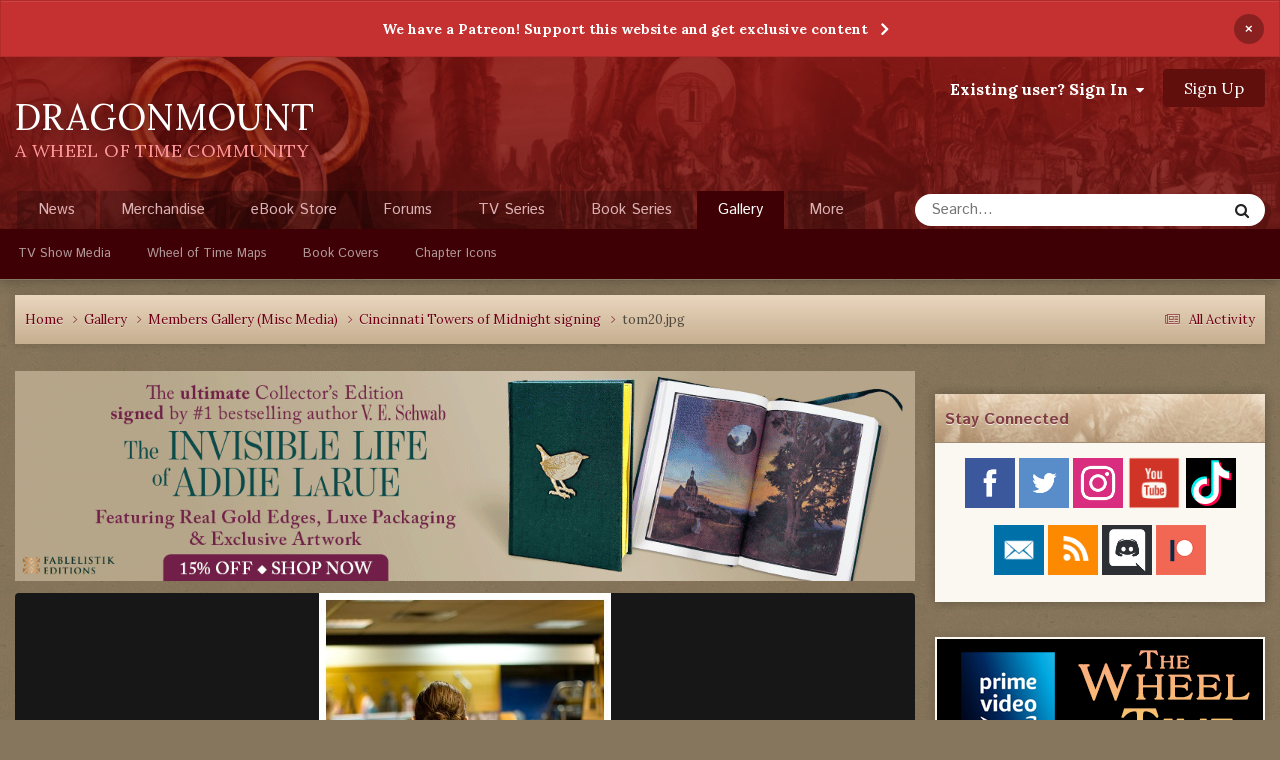

--- FILE ---
content_type: text/html;charset=UTF-8
request_url: https://dragonmount.com/gallery/image/298-tom20jpg/?browse=1
body_size: 20606
content:
<!DOCTYPE html>
<html lang="en-US" dir="ltr">
	<head>
		<meta charset="utf-8">
		<title>tom20.jpg - Members Gallery (Misc Media) - Dragonmount</title>
		
		

	<meta name="viewport" content="width=device-width, initial-scale=1">



	<meta name="twitter:card" content="summary_large_image" />


	
		<meta name="twitter:site" content="@dragonmount" />
	



	
		
			
				<meta property="og:title" content="tom20.jpg">
			
		
	

	
		
			
				<meta property="og:type" content="website">
			
		
	

	
		
			
				<meta property="og:url" content="https://dragonmount.com/gallery/image/298-tom20jpg/">
			
		
	

	
		
			
		
	

	
		
			
		
	

	
		
			
				<meta property="og:updated_time" content="2010-11-04T22:33:24Z">
			
		
	

	
		
			
				<meta property="og:image" content="https://dragonmount.com/uploads/1288810748/large.gallery_15021_43_33229.jpg.266e8257a3ae3b467827f75fad6eeb19.jpg">
			
		
	

	
		
			
				<meta property="og:image:type" content="image/jpeg">
			
		
	

	
		
			
				<meta property="og:site_name" content="Dragonmount">
			
		
	

	
		
			
				<meta property="og:locale" content="en_US">
			
		
	


	
		<link rel="canonical" href="https://dragonmount.com/gallery/image/298-tom20jpg/" />
	

	
		<link rel="preload" href="https://dragonmount.com/uploads/1288810748/large.gallery_15021_43_33229.jpg.266e8257a3ae3b467827f75fad6eeb19.jpg" as="image" type="image/jpeg" />
	

	
		<link as="style" rel="preload" href="https://dragonmount.com/applications/core/interface/ckeditor/ckeditor/skins/moono/editor.css?t=P1PF" />
	





<link rel="manifest" href="https://dragonmount.com/manifest.webmanifest/">
<meta name="msapplication-config" content="https://dragonmount.com/browserconfig.xml/">
<meta name="msapplication-starturl" content="/">
<meta name="application-name" content="">
<meta name="apple-mobile-web-app-title" content="">

	<meta name="theme-color" content="#ffffff">


	<meta name="msapplication-TileColor" content="#ffffff">





	

	
		
			<link rel="icon" sizes="36x36" href="https://dragonmount.com/uploads/monthly_2022_06/android-chrome-36x36.png?v=1710346568">
		
	

	
		
			<link rel="icon" sizes="48x48" href="https://dragonmount.com/uploads/monthly_2022_06/android-chrome-48x48.png?v=1710346568">
		
	

	
		
			<link rel="icon" sizes="72x72" href="https://dragonmount.com/uploads/monthly_2022_06/android-chrome-72x72.png?v=1710346568">
		
	

	
		
			<link rel="icon" sizes="96x96" href="https://dragonmount.com/uploads/monthly_2022_06/android-chrome-96x96.png?v=1710346568">
		
	

	
		
			<link rel="icon" sizes="144x144" href="https://dragonmount.com/uploads/monthly_2022_06/android-chrome-144x144.png?v=1710346568">
		
	

	
		
			<link rel="icon" sizes="192x192" href="https://dragonmount.com/uploads/monthly_2022_06/android-chrome-192x192.png?v=1710346568">
		
	

	
		
			<link rel="icon" sizes="256x256" href="https://dragonmount.com/uploads/monthly_2022_06/android-chrome-256x256.png?v=1710346568">
		
	

	
		
			<link rel="icon" sizes="384x384" href="https://dragonmount.com/uploads/monthly_2022_06/android-chrome-384x384.png?v=1710346568">
		
	

	
		
			<link rel="icon" sizes="512x512" href="https://dragonmount.com/uploads/monthly_2022_06/android-chrome-512x512.png?v=1710346568">
		
	

	
		
			<meta name="msapplication-square70x70logo" content="https://dragonmount.com/uploads/monthly_2022_06/msapplication-square70x70logo.png?v=1710346568"/>
		
	

	
		
			<meta name="msapplication-TileImage" content="https://dragonmount.com/uploads/monthly_2022_06/msapplication-TileImage.png?v=1710346568"/>
		
	

	
		
			<meta name="msapplication-square150x150logo" content="https://dragonmount.com/uploads/monthly_2022_06/msapplication-square150x150logo.png?v=1710346568"/>
		
	

	
		
			<meta name="msapplication-wide310x150logo" content="https://dragonmount.com/uploads/monthly_2022_06/msapplication-wide310x150logo.png?v=1710346568"/>
		
	

	
		
			<meta name="msapplication-square310x310logo" content="https://dragonmount.com/uploads/monthly_2022_06/msapplication-square310x310logo.png?v=1710346568"/>
		
	

	
		
			
				<link rel="apple-touch-icon" href="https://dragonmount.com/uploads/monthly_2022_06/apple-touch-icon-57x57.png?v=1710346568">
			
		
	

	
		
			
				<link rel="apple-touch-icon" sizes="60x60" href="https://dragonmount.com/uploads/monthly_2022_06/apple-touch-icon-60x60.png?v=1710346568">
			
		
	

	
		
			
				<link rel="apple-touch-icon" sizes="72x72" href="https://dragonmount.com/uploads/monthly_2022_06/apple-touch-icon-72x72.png?v=1710346568">
			
		
	

	
		
			
				<link rel="apple-touch-icon" sizes="76x76" href="https://dragonmount.com/uploads/monthly_2022_06/apple-touch-icon-76x76.png?v=1710346568">
			
		
	

	
		
			
				<link rel="apple-touch-icon" sizes="114x114" href="https://dragonmount.com/uploads/monthly_2022_06/apple-touch-icon-114x114.png?v=1710346568">
			
		
	

	
		
			
				<link rel="apple-touch-icon" sizes="120x120" href="https://dragonmount.com/uploads/monthly_2022_06/apple-touch-icon-120x120.png?v=1710346568">
			
		
	

	
		
			
				<link rel="apple-touch-icon" sizes="144x144" href="https://dragonmount.com/uploads/monthly_2022_06/apple-touch-icon-144x144.png?v=1710346568">
			
		
	

	
		
			
				<link rel="apple-touch-icon" sizes="152x152" href="https://dragonmount.com/uploads/monthly_2022_06/apple-touch-icon-152x152.png?v=1710346568">
			
		
	

	
		
			
				<link rel="apple-touch-icon" sizes="180x180" href="https://dragonmount.com/uploads/monthly_2022_06/apple-touch-icon-180x180.png?v=1710346568">
			
		
	





<link rel="preload" href="//dragonmount.com/applications/core/interface/font/fontawesome-webfont.woff2?v=4.7.0" as="font" crossorigin="anonymous">
		


	<link rel="preconnect" href="https://fonts.googleapis.com">
	<link rel="preconnect" href="https://fonts.gstatic.com" crossorigin>
	
		<link href="https://fonts.googleapis.com/css2?family=Inter:wght@300;400;500;600;700&display=swap" rel="stylesheet">
	



	<link rel='stylesheet' href='https://dragonmount.com/uploads/css_built_3/341e4a57816af3ba440d891ca87450ff_framework.css?v=faa3a1cd611759765767' media='all'>

	<link rel='stylesheet' href='https://dragonmount.com/uploads/css_built_3/05e81b71abe4f22d6eb8d1a929494829_responsive.css?v=faa3a1cd611759765767' media='all'>

	<link rel='stylesheet' href='https://dragonmount.com/uploads/css_built_3/90eb5adf50a8c640f633d47fd7eb1778_core.css?v=faa3a1cd611759765767' media='all'>

	<link rel='stylesheet' href='https://dragonmount.com/uploads/css_built_3/5a0da001ccc2200dc5625c3f3934497d_core_responsive.css?v=faa3a1cd611759765767' media='all'>

	<link rel='stylesheet' href='https://dragonmount.com/uploads/css_built_3/37c6452ea623de41c991284837957128_gallery.css?v=faa3a1cd611759765767' media='all'>

	<link rel='stylesheet' href='https://dragonmount.com/uploads/css_built_3/22e9af7d7c6ac7ddc7db0f1b0d471efc_gallery_responsive.css?v=faa3a1cd611759765767' media='all'>

	<link rel='stylesheet' href='https://dragonmount.com/uploads/css_built_3/8a32dcbf06236254181d222455063219_global.css?v=faa3a1cd611759765767' media='all'>





<link rel='stylesheet' href='https://dragonmount.com/uploads/css_built_3/258adbb6e4f3e83cd3b355f84e3fa002_custom.css?v=faa3a1cd611759765767' media='all'>




		
        <link href="https://fonts.googleapis.com/css?family=Istok+Web:400,700%7CLora:400,700" rel="stylesheet">
		

	
	<link rel='shortcut icon' href='https://dragonmount.com/uploads/monthly_2022_06/DM-logo-RED-48.png' type="image/png">

      
        <!-- Google tag (gtag.js) -->
        <script async src="https://www.googletagmanager.com/gtag/js?id=G-JL4XKJH87D"></script>
        <script>
          window.dataLayer = window.dataLayer || [];
          function gtag(){dataLayer.push(arguments);}
          gtag('js', new Date());

          gtag('config', 'G-JL4XKJH87D');
        </script>
      
	</head>
	<body class="ipsApp ipsApp_front ipsJS_none ipsClearfix" data-controller="core.front.core.app"  data-message=""  data-pageapp="gallery" data-pagelocation="front" data-pagemodule="gallery" data-pagecontroller="view" data-pageid="298"  >
		<a href="#ipsLayout_mainArea" class="ipsHide" title="Go to main content on this page" accesskey="m">Jump to content</a>
		
			<div id="ipsLayout_header" class="ipsClearfix">
				



<div class='cAnnouncements' data-controller="core.front.core.announcementBanner" >
	
	<div class='cAnnouncementPageTop ipsJS_hide ipsAnnouncement ipsMessage_error' data-announcementId="4">
        
        <a href='https://www.patreon.com/dragonmount?alert=2' target="_blank" rel='noopener'>We have a Patreon! Support this website and get exclusive content</a>
        

		<a href='#' data-role="dismissAnnouncement">×</a>
	</div>
	
</div>



				<header>
					<div class="ipsLayout_container">
                        <div class="logo-area">
							<a href="https://dragonmount.com/" accesskey="1"><h1>DRAGONMOUNT</h1></a>
                        	<span class="motto">A WHEEL OF TIME COMMUNITY</span>
                        </div>
						

	<ul id="elUserNav" class="ipsList_inline cSignedOut ipsResponsive_showDesktop">
		
        
		
        
        
            
            
	


	<li class='cUserNav_icon ipsHide' id='elCart_container'></li>
	<li class='elUserNav_sep ipsHide' id='elCart_sep'></li>

<li id="elSignInLink">
                <a href="https://dragonmount.com/login/" data-ipsmenu-closeonclick="false" data-ipsmenu id="elUserSignIn">
                    Existing user? Sign In  <i class="fa fa-caret-down"></i>
                </a>
                
<div id='elUserSignIn_menu' class='ipsMenu ipsMenu_auto ipsHide'>
	<form accept-charset='utf-8' method='post' action='https://dragonmount.com/login/'>
		<input type="hidden" name="csrfKey" value="2bc2a58407985213b561b9426f27d461">
		<input type="hidden" name="ref" value="aHR0cHM6Ly9kcmFnb25tb3VudC5jb20vZ2FsbGVyeS9pbWFnZS8yOTgtdG9tMjBqcGcvP2Jyb3dzZT0x">
		<div data-role="loginForm">
			
			
			
				
<div class="ipsPad ipsForm ipsForm_vertical">
	<h4 class="ipsType_sectionHead">Sign In</h4>
	<br><br>
	<ul class='ipsList_reset'>
		<li class="ipsFieldRow ipsFieldRow_noLabel ipsFieldRow_fullWidth">
			
			
				<input type="email" placeholder="Email Address" name="auth" autocomplete="email">
			
		</li>
		<li class="ipsFieldRow ipsFieldRow_noLabel ipsFieldRow_fullWidth">
			<input type="password" placeholder="Password" name="password" autocomplete="current-password">
		</li>
		<li class="ipsFieldRow ipsFieldRow_checkbox ipsClearfix">
			<span class="ipsCustomInput">
				<input type="checkbox" name="remember_me" id="remember_me_checkbox" value="1" checked aria-checked="true">
				<span></span>
			</span>
			<div class="ipsFieldRow_content">
				<label class="ipsFieldRow_label" for="remember_me_checkbox">Remember me</label>
				<span class="ipsFieldRow_desc">Not recommended on shared computers</span>
			</div>
		</li>
		<li class="ipsFieldRow ipsFieldRow_fullWidth">
			<button type="submit" name="_processLogin" value="usernamepassword" class="ipsButton ipsButton_primary ipsButton_small" id="elSignIn_submit">Sign In</button>
			
				<p class="ipsType_right ipsType_small">
					
						<a href='https://dragonmount.com/lostpassword/' data-ipsDialog data-ipsDialog-title='Forgot your password?'>
					
					Forgot your password?</a>
				</p>
			
		</li>
	</ul>
</div>
			
		</div>
	</form>
</div>
            </li>
            
        
		
			<li>
				
					<a href="https://dragonmount.com/register/" data-ipsdialog data-ipsdialog-size="narrow" data-ipsdialog-title="Sign Up"  id="elRegisterButton" class="ipsButton ipsButton_normal ipsButton_primary">Sign Up</a>
				
			</li>
		
	</ul>

						
<ul class='ipsMobileHamburger ipsList_reset ipsResponsive_hideDesktop'>
	<li data-ipsDrawer data-ipsDrawer-drawerElem='#elMobileDrawer'>
		<a href='#'>
			
			
				
			
			
			
			<i class='fa fa-navicon'></i>
		</a>
	</li>
</ul>
					</div>
				</header>
				

	<nav data-controller='core.front.core.navBar' class=' ipsResponsive_showDesktop'>
		<div class='ipsNavBar_primary ipsLayout_container '>
			<ul data-role="primaryNavBar" class='ipsClearfix'>
				


	
		
		
		<li  id='elNavSecondary_34' data-role="navBarItem" data-navApp="cms" data-navExt="Pages">
			
			
				<a href="https://dragonmount.com"  data-navItem-id="34" >
					News<span class='ipsNavBar_active__identifier'></span>
				</a>
			
			
		</li>
	
	

	
		
		
		<li  id='elNavSecondary_78' data-role="navBarItem" data-navApp="core" data-navExt="CustomItem">
			
			
				<a href="https://shop.dragonmount.com"  data-navItem-id="78" >
					Merchandise<span class='ipsNavBar_active__identifier'></span>
				</a>
			
			
		</li>
	
	

	
		
		
		<li  id='elNavSecondary_11' data-role="navBarItem" data-navApp="core" data-navExt="CustomItem">
			
			
				<a href="https://dragonmount.com/store/"  data-navItem-id="11" >
					eBook Store<span class='ipsNavBar_active__identifier'></span>
				</a>
			
			
				<ul class='ipsNavBar_secondary ipsHide' data-role='secondaryNavBar'>
					


	
	

	
	

	
	

	
	

					<li class='ipsHide' id='elNavigationMore_11' data-role='navMore'>
						<a href='#' data-ipsMenu data-ipsMenu-appendTo='#elNavigationMore_11' id='elNavigationMore_11_dropdown'>More <i class='fa fa-caret-down'></i></a>
						<ul class='ipsHide ipsMenu ipsMenu_auto' id='elNavigationMore_11_dropdown_menu' data-role='moreDropdown'></ul>
					</li>
				</ul>
			
		</li>
	
	

	
		
		
		<li  id='elNavSecondary_10' data-role="navBarItem" data-navApp="forums" data-navExt="Forums">
			
			
				<a href="https://dragonmount.com/forums/"  data-navItem-id="10" >
					Forums<span class='ipsNavBar_active__identifier'></span>
				</a>
			
			
				<ul class='ipsNavBar_secondary ipsHide' data-role='secondaryNavBar'>
					


	
		
		
		<li  id='elNavSecondary_63' data-role="navBarItem" data-navApp="core" data-navExt="CustomItem">
			
			
				<a href="https://dragonmount.com/forums/"  data-navItem-id="63" >
					Forum Home<span class='ipsNavBar_active__identifier'></span>
				</a>
			
			
		</li>
	
	

	
		
		
		<li  id='elNavSecondary_64' data-role="navBarItem" data-navApp="core" data-navExt="CustomItem">
			
			
				<a href="https://dragonmount.com/forums/forum/8-wheel-of-time-books/"  data-navItem-id="64" >
					Wheel of Time Book Discussions<span class='ipsNavBar_active__identifier'></span>
				</a>
			
			
		</li>
	
	

	
		
		
		<li  id='elNavSecondary_65' data-role="navBarItem" data-navApp="core" data-navExt="CustomItem">
			
			
				<a href="https://dragonmount.com/forums/forum/398-wheel-of-time-tv-show/"  data-navItem-id="65" >
					Wheel of Time TV Show Discussions<span class='ipsNavBar_active__identifier'></span>
				</a>
			
			
		</li>
	
	

	
	

	
	

	
		
		
		<li  id='elNavSecondary_4' data-role="navBarItem" data-navApp="core" data-navExt="AllActivity">
			
			
				<a href="https://dragonmount.com/discover/"  data-navItem-id="4" >
					All Activity<span class='ipsNavBar_active__identifier'></span>
				</a>
			
			
		</li>
	
	

	
	

	
		
		
		<li  id='elNavSecondary_8' data-role="navBarItem" data-navApp="core" data-navExt="Search">
			
			
				<a href="https://dragonmount.com/search/"  data-navItem-id="8" >
					Search<span class='ipsNavBar_active__identifier'></span>
				</a>
			
			
		</li>
	
	

					<li class='ipsHide' id='elNavigationMore_10' data-role='navMore'>
						<a href='#' data-ipsMenu data-ipsMenu-appendTo='#elNavigationMore_10' id='elNavigationMore_10_dropdown'>More <i class='fa fa-caret-down'></i></a>
						<ul class='ipsHide ipsMenu ipsMenu_auto' id='elNavigationMore_10_dropdown_menu' data-role='moreDropdown'></ul>
					</li>
				</ul>
			
		</li>
	
	

	
		
		
		<li  id='elNavSecondary_43' data-role="navBarItem" data-navApp="core" data-navExt="CustomItem">
			
			
				<a href="https://dragonmount.com/tv/"  data-navItem-id="43" >
					TV Series<span class='ipsNavBar_active__identifier'></span>
				</a>
			
			
				<ul class='ipsNavBar_secondary ipsHide' data-role='secondaryNavBar'>
					


	
		
		
		<li  id='elNavSecondary_70' data-role="navBarItem" data-navApp="core" data-navExt="CustomItem">
			
			
				<a href="https://dragonmount.com/TV/"  data-navItem-id="70" >
					TV Series Overview<span class='ipsNavBar_active__identifier'></span>
				</a>
			
			
		</li>
	
	

	
		
		
		<li  id='elNavSecondary_45' data-role="navBarItem" data-navApp="cms" data-navExt="Pages">
			
			
				<a href="https://dragonmount.com/tv/s1/cast/"  data-navItem-id="45" >
					Season 1 Cast<span class='ipsNavBar_active__identifier'></span>
				</a>
			
			
		</li>
	
	

	
		
		
		<li  id='elNavSecondary_72' data-role="navBarItem" data-navApp="cms" data-navExt="Pages">
			
			
				<a href="https://dragonmount.com/tv/s2/cast/"  data-navItem-id="72" >
					Season 2 Cast<span class='ipsNavBar_active__identifier'></span>
				</a>
			
			
		</li>
	
	

	
		
		
		<li  id='elNavSecondary_44' data-role="navBarItem" data-navApp="core" data-navExt="CustomItem">
			
			
				<a href="https://dragonmount.com/TV/s1/"  data-navItem-id="44" >
					Season 1 Episode List<span class='ipsNavBar_active__identifier'></span>
				</a>
			
			
		</li>
	
	

	
		
		
		<li  id='elNavSecondary_69' data-role="navBarItem" data-navApp="core" data-navExt="CustomItem">
			
			
				<a href="https://dragonmount.com/tv/s1/leavetaking/"  data-navItem-id="69" >
					Season 1 Episode Recaps<span class='ipsNavBar_active__identifier'></span>
				</a>
			
			
		</li>
	
	

	
		
		
		<li  id='elNavSecondary_66' data-role="navBarItem" data-navApp="core" data-navExt="CustomItem">
			
			
				<a href="https://dragonmount.com/tv/s1/media/"  data-navItem-id="66" >
					Season 1 Images & Video<span class='ipsNavBar_active__identifier'></span>
				</a>
			
			
		</li>
	
	

					<li class='ipsHide' id='elNavigationMore_43' data-role='navMore'>
						<a href='#' data-ipsMenu data-ipsMenu-appendTo='#elNavigationMore_43' id='elNavigationMore_43_dropdown'>More <i class='fa fa-caret-down'></i></a>
						<ul class='ipsHide ipsMenu ipsMenu_auto' id='elNavigationMore_43_dropdown_menu' data-role='moreDropdown'></ul>
					</li>
				</ul>
			
		</li>
	
	

	
		
		
		<li  id='elNavSecondary_36' data-role="navBarItem" data-navApp="core" data-navExt="CustomItem">
			
			
				<a href="https://dragonmount.com/Books/"  data-navItem-id="36" >
					Book Series<span class='ipsNavBar_active__identifier'></span>
				</a>
			
			
				<ul class='ipsNavBar_secondary ipsHide' data-role='secondaryNavBar'>
					


	
		
		
		<li  id='elNavSecondary_59' data-role="navBarItem" data-navApp="cms" data-navExt="Pages">
			
			
				<a href="https://dragonmount.com/Books/index/"  data-navItem-id="59" >
					Series Overview<span class='ipsNavBar_active__identifier'></span>
				</a>
			
			
		</li>
	
	

	
		
		
		<li  id='elNavSecondary_60' data-role="navBarItem" data-navApp="core" data-navExt="CustomItem">
			
			
				<a href="https://dragonmount.com/Books/eye_of_the_world/summary/"  data-navItem-id="60" >
					Book Summaries<span class='ipsNavBar_active__identifier'></span>
				</a>
			
			
		</li>
	
	

	
		
		
		<li  id='elNavSecondary_61' data-role="navBarItem" data-navApp="core" data-navExt="CustomItem">
			
			
				<a href="https://dragonmount.com/Books/eye_of_the_world/chapter-recaps/"  data-navItem-id="61" >
					Chapter Recaps<span class='ipsNavBar_active__identifier'></span>
				</a>
			
			
		</li>
	
	

	
		
		
		<li  id='elNavSecondary_67' data-role="navBarItem" data-navApp="core" data-navExt="CustomItem">
			
			
				<a href="https://dragonmount.com/recipes/"  data-navItem-id="67" >
					Food Recipes<span class='ipsNavBar_active__identifier'></span>
				</a>
			
			
		</li>
	
	

					<li class='ipsHide' id='elNavigationMore_36' data-role='navMore'>
						<a href='#' data-ipsMenu data-ipsMenu-appendTo='#elNavigationMore_36' id='elNavigationMore_36_dropdown'>More <i class='fa fa-caret-down'></i></a>
						<ul class='ipsHide ipsMenu ipsMenu_auto' id='elNavigationMore_36_dropdown_menu' data-role='moreDropdown'></ul>
					</li>
				</ul>
			
		</li>
	
	

	
		
		
			
		
		<li class='ipsNavBar_active' data-active id='elNavSecondary_73' data-role="navBarItem" data-navApp="gallery" data-navExt="Gallery">
			
			
				<a href="https://dragonmount.com/gallery/"  data-navItem-id="73" data-navDefault>
					Gallery<span class='ipsNavBar_active__identifier'></span>
				</a>
			
			
				<ul class='ipsNavBar_secondary ' data-role='secondaryNavBar'>
					


	
		
		
		<li  id='elNavSecondary_74' data-role="navBarItem" data-navApp="core" data-navExt="CustomItem">
			
			
				<a href="https://dragonmount.com/gallery/category/12-tv-show-media/"  data-navItem-id="74" >
					TV Show Media<span class='ipsNavBar_active__identifier'></span>
				</a>
			
			
		</li>
	
	

	
		
		
		<li  id='elNavSecondary_75' data-role="navBarItem" data-navApp="core" data-navExt="CustomItem">
			
			
				<a href="https://dragonmount.com/gallery/category/26-wheel-of-time-maps/"  data-navItem-id="75" >
					Wheel of Time Maps<span class='ipsNavBar_active__identifier'></span>
				</a>
			
			
		</li>
	
	

	
		
		
		<li  id='elNavSecondary_76' data-role="navBarItem" data-navApp="core" data-navExt="CustomItem">
			
			
				<a href="https://dragonmount.com/gallery/category/6-us-book-cover-art-original-1st-edition/"  data-navItem-id="76" >
					Book Covers<span class='ipsNavBar_active__identifier'></span>
				</a>
			
			
		</li>
	
	

	
		
		
		<li  id='elNavSecondary_77' data-role="navBarItem" data-navApp="core" data-navExt="CustomItem">
			
			
				<a href="https://dragonmount.com/gallery/category/3-book-chapter-icons/"  data-navItem-id="77" >
					Chapter Icons<span class='ipsNavBar_active__identifier'></span>
				</a>
			
			
		</li>
	
	

					<li class='ipsHide' id='elNavigationMore_73' data-role='navMore'>
						<a href='#' data-ipsMenu data-ipsMenu-appendTo='#elNavigationMore_73' id='elNavigationMore_73_dropdown'>More <i class='fa fa-caret-down'></i></a>
						<ul class='ipsHide ipsMenu ipsMenu_auto' id='elNavigationMore_73_dropdown_menu' data-role='moreDropdown'></ul>
					</li>
				</ul>
			
		</li>
	
	

	
		
		
		<li  id='elNavSecondary_37' data-role="navBarItem" data-navApp="cms" data-navExt="Pages">
			
			
				<a href="https://dragonmount.com/about/"  data-navItem-id="37" >
					About<span class='ipsNavBar_active__identifier'></span>
				</a>
			
			
				<ul class='ipsNavBar_secondary ipsHide' data-role='secondaryNavBar'>
					


	
		
		
		<li  id='elNavSecondary_50' data-role="navBarItem" data-navApp="core" data-navExt="StaffDirectory">
			
			
				<a href="https://dragonmount.com/staff/"  data-navItem-id="50" >
					Staff<span class='ipsNavBar_active__identifier'></span>
				</a>
			
			
		</li>
	
	

	
		
		
		<li  id='elNavSecondary_48' data-role="navBarItem" data-navApp="core" data-navExt="CustomItem">
			
			
				<a href="https://dragonmount.com/contact/"  data-navItem-id="48" >
					Contact Us<span class='ipsNavBar_active__identifier'></span>
				</a>
			
			
		</li>
	
	

	
		
		
		<li  id='elNavSecondary_42' data-role="navBarItem" data-navApp="core" data-navExt="Guidelines">
			
			
				<a href="https://dragonmount.com/guidelines/"  data-navItem-id="42" >
					Guidelines<span class='ipsNavBar_active__identifier'></span>
				</a>
			
			
		</li>
	
	

	
		
		
		<li  id='elNavSecondary_54' data-role="navBarItem" data-navApp="core" data-navExt="CustomItem">
			
			
				<a href="https://dragonmount.com/forums/topic/58819-dragonmount-code-of-conduct/"  data-navItem-id="54" >
					Code of Conduct<span class='ipsNavBar_active__identifier'></span>
				</a>
			
			
		</li>
	
	

	
		
		
		<li  id='elNavSecondary_55' data-role="navBarItem" data-navApp="core" data-navExt="CustomItem">
			
			
				<a href="https://dragonmount.com/dmca/"  data-navItem-id="55" >
					DMCA Info<span class='ipsNavBar_active__identifier'></span>
				</a>
			
			
		</li>
	
	

	
		
		
		<li  id='elNavSecondary_47' data-role="navBarItem" data-navApp="core" data-navExt="CustomItem">
			
			
				<a href="https://dragonmount.com/privacy/"  data-navItem-id="47" >
					Privacy Policy<span class='ipsNavBar_active__identifier'></span>
				</a>
			
			
		</li>
	
	

	
		
		
		<li  id='elNavSecondary_49' data-role="navBarItem" data-navApp="core" data-navExt="CustomItem">
			
			
				<a href="https://dragonmount.com/fanmail/"  data-navItem-id="49" >
					Fan Mail<span class='ipsNavBar_active__identifier'></span>
				</a>
			
			
		</li>
	
	

					<li class='ipsHide' id='elNavigationMore_37' data-role='navMore'>
						<a href='#' data-ipsMenu data-ipsMenu-appendTo='#elNavigationMore_37' id='elNavigationMore_37_dropdown'>More <i class='fa fa-caret-down'></i></a>
						<ul class='ipsHide ipsMenu ipsMenu_auto' id='elNavigationMore_37_dropdown_menu' data-role='moreDropdown'></ul>
					</li>
				</ul>
			
		</li>
	
	

	
		
		
		<li  id='elNavSecondary_56' data-role="navBarItem" data-navApp="core" data-navExt="CustomItem">
			
			
				<a href="https://dragonmount.com/podcast/"  data-navItem-id="56" >
					Podcast<span class='ipsNavBar_active__identifier'></span>
				</a>
			
			
				<ul class='ipsNavBar_secondary ipsHide' data-role='secondaryNavBar'>
					


	
		
		
		<li  id='elNavSecondary_58' data-role="navBarItem" data-navApp="core" data-navExt="CustomItem">
			
			
				<a href="https://dragonmount.com/podcast/"  data-navItem-id="58" >
					Podcast Home<span class='ipsNavBar_active__identifier'></span>
				</a>
			
			
		</li>
	
	

	
		
		
		<li  id='elNavSecondary_57' data-role="navBarItem" data-navApp="core" data-navExt="CustomItem">
			
			
				<a href="https://dragonmount.com/podcast/legacy/"  data-navItem-id="57" >
					Legacy Episodes<span class='ipsNavBar_active__identifier'></span>
				</a>
			
			
		</li>
	
	

					<li class='ipsHide' id='elNavigationMore_56' data-role='navMore'>
						<a href='#' data-ipsMenu data-ipsMenu-appendTo='#elNavigationMore_56' id='elNavigationMore_56_dropdown'>More <i class='fa fa-caret-down'></i></a>
						<ul class='ipsHide ipsMenu ipsMenu_auto' id='elNavigationMore_56_dropdown_menu' data-role='moreDropdown'></ul>
					</li>
				</ul>
			
		</li>
	
	

	
		
		
		<li  id='elNavSecondary_51' data-role="navBarItem" data-navApp="core" data-navExt="CustomItem">
			
			
				<a href="https://dragonmount.com/clubs/"  data-navItem-id="51" >
					Clubs<span class='ipsNavBar_active__identifier'></span>
				</a>
			
			
				<ul class='ipsNavBar_secondary ipsHide' data-role='secondaryNavBar'>
					


	
		
		
		<li  id='elNavSecondary_52' data-role="navBarItem" data-navApp="core" data-navExt="CustomItem">
			
			
				<a href="https://dragonmount.com/clubs/"  data-navItem-id="52" >
					Club List<span class='ipsNavBar_active__identifier'></span>
				</a>
			
			
		</li>
	
	

	
		
		
		<li  id='elNavSecondary_53' data-role="navBarItem" data-navApp="core" data-navExt="CustomItem">
			
			
				<a href="https://dragonmount.com/club_requirements/"  data-navItem-id="53" >
					New Club Requirements<span class='ipsNavBar_active__identifier'></span>
				</a>
			
			
		</li>
	
	

					<li class='ipsHide' id='elNavigationMore_51' data-role='navMore'>
						<a href='#' data-ipsMenu data-ipsMenu-appendTo='#elNavigationMore_51' id='elNavigationMore_51_dropdown'>More <i class='fa fa-caret-down'></i></a>
						<ul class='ipsHide ipsMenu ipsMenu_auto' id='elNavigationMore_51_dropdown_menu' data-role='moreDropdown'></ul>
					</li>
				</ul>
			
		</li>
	
	

	
		
		
		<li  id='elNavSecondary_62' data-role="navBarItem" data-navApp="core" data-navExt="CustomItem">
			
			
				<a href="https://dragonmount.com/wotcs/"  data-navItem-id="62" >
					YouTube<span class='ipsNavBar_active__identifier'></span>
				</a>
			
			
				<ul class='ipsNavBar_secondary ipsHide' data-role='secondaryNavBar'>
					


	
		
		
		<li  id='elNavSecondary_71' data-role="navBarItem" data-navApp="core" data-navExt="CustomItem">
			
			
				<a href="https://dragonmount.com/wotcs/"  data-navItem-id="71" >
					YouTube Channel Overview<span class='ipsNavBar_active__identifier'></span>
				</a>
			
			
		</li>
	
	

	
		
		
		<li  id='elNavSecondary_68' data-role="navBarItem" data-navApp="core" data-navExt="CustomItem">
			
			
				<a href="https://dragonmount.com/recipes/"  data-navItem-id="68" >
					Food Recipes<span class='ipsNavBar_active__identifier'></span>
				</a>
			
			
		</li>
	
	

					<li class='ipsHide' id='elNavigationMore_62' data-role='navMore'>
						<a href='#' data-ipsMenu data-ipsMenu-appendTo='#elNavigationMore_62' id='elNavigationMore_62_dropdown'>More <i class='fa fa-caret-down'></i></a>
						<ul class='ipsHide ipsMenu ipsMenu_auto' id='elNavigationMore_62_dropdown_menu' data-role='moreDropdown'></ul>
					</li>
				</ul>
			
		</li>
	
	

				<li class='ipsHide' id='elNavigationMore' data-role='navMore'>
					<a href='#' data-ipsMenu data-ipsMenu-appendTo='#elNavigationMore' id='elNavigationMore_dropdown'>More</a>
					<ul class='ipsNavBar_secondary ipsHide' data-role='secondaryNavBar'>
						<li class='ipsHide' id='elNavigationMore_more' data-role='navMore'>
							<a href='#' data-ipsMenu data-ipsMenu-appendTo='#elNavigationMore_more' id='elNavigationMore_more_dropdown'>More <i class='fa fa-caret-down'></i></a>
							<ul class='ipsHide ipsMenu ipsMenu_auto' id='elNavigationMore_more_dropdown_menu' data-role='moreDropdown'></ul>
						</li>
					</ul>
				</li>
			</ul>
			

	<div id="elSearchWrapper">
		<div id='elSearch' data-controller="core.front.core.quickSearch">
			<form accept-charset='utf-8' action='//dragonmount.com/search/?do=quicksearch' method='post'>
                <input type='search' id='elSearchField' placeholder='Search...' name='q' autocomplete='off' aria-label='Search'>
                <details class='cSearchFilter'>
                    <summary class='cSearchFilter__text'></summary>
                    <ul class='cSearchFilter__menu'>
                        
                        <li><label><input type="radio" name="type" value="all"  checked><span class='cSearchFilter__menuText'>Everywhere</span></label></li>
                        
                            
                                <li><label><input type="radio" name="type" value='contextual_{&quot;type&quot;:&quot;gallery_image&quot;,&quot;nodes&quot;:1}'><span class='cSearchFilter__menuText'>This Category</span></label></li>
                            
                                <li><label><input type="radio" name="type" value='contextual_{&quot;type&quot;:&quot;gallery_image&quot;,&quot;item&quot;:298}'><span class='cSearchFilter__menuText'>This Image</span></label></li>
                            
                        
                        
                            <li><label><input type="radio" name="type" value="core_statuses_status"><span class='cSearchFilter__menuText'>Status Updates</span></label></li>
                        
                            <li><label><input type="radio" name="type" value="forums_topic"><span class='cSearchFilter__menuText'>Topics</span></label></li>
                        
                            <li><label><input type="radio" name="type" value="nexus_package_item"><span class='cSearchFilter__menuText'>Products</span></label></li>
                        
                            <li><label><input type="radio" name="type" value="gallery_image"><span class='cSearchFilter__menuText'>Images</span></label></li>
                        
                            <li><label><input type="radio" name="type" value="gallery_album_item"><span class='cSearchFilter__menuText'>Albums</span></label></li>
                        
                            <li><label><input type="radio" name="type" value="blog_entry"><span class='cSearchFilter__menuText'>Blog Entries</span></label></li>
                        
                            <li><label><input type="radio" name="type" value="cms_pages_pageitem"><span class='cSearchFilter__menuText'>Pages</span></label></li>
                        
                            <li><label><input type="radio" name="type" value="cms_records1"><span class='cSearchFilter__menuText'>News items</span></label></li>
                        
                            <li><label><input type="radio" name="type" value="downloads_file"><span class='cSearchFilter__menuText'>Files</span></label></li>
                        
                            <li><label><input type="radio" name="type" value="calendar_event"><span class='cSearchFilter__menuText'>Events</span></label></li>
                        
                            <li><label><input type="radio" name="type" value="core_members"><span class='cSearchFilter__menuText'>Members</span></label></li>
                        
                    </ul>
                </details>
				<button class='cSearchSubmit' type="submit" aria-label='Search'><i class="fa fa-search"></i></button>
			</form>
		</div>
	</div>

		</div>
	</nav>

				
<ul id='elMobileNav' class='ipsResponsive_hideDesktop' data-controller='core.front.core.mobileNav'>
	
		
			
			
				
				
			
				
				
			
				
					<li id='elMobileBreadcrumb'>
						<a href='https://dragonmount.com/gallery/album/43-cincinnati-towers-of-midnight-signing/'>
							<span>Cincinnati Towers of Midnight signing</span>
						</a>
					</li>
				
				
			
				
				
			
		
	
	
	
	<li >
		<a data-action="defaultStream" href='https://dragonmount.com/discover/'><i class="fa fa-newspaper-o" aria-hidden="true"></i></a>
	</li>

	

	
		<li class='ipsJS_show'>
			<a href='https://dragonmount.com/search/'><i class='fa fa-search'></i></a>
		</li>
	
</ul>
			</div>
		
		<main id="ipsLayout_body" class="ipsLayout_container">
			<div id="ipsLayout_contentArea">
				<div id="ipsLayout_contentWrapper">
					
<nav class='ipsBreadcrumb ipsBreadcrumb_top ipsFaded_withHover'>
	

	<ul class='ipsList_inline ipsPos_right'>
		
		<li >
			<a data-action="defaultStream" class='ipsType_light '  href='https://dragonmount.com/discover/'><i class="fa fa-newspaper-o" aria-hidden="true"></i> <span>All Activity</span></a>
		</li>
		
	</ul>

	<ul data-role="breadcrumbList">
		<li>
			<a title="Home" href='https://dragonmount.com/'>
				<span>Home <i class='fa fa-angle-right'></i></span>
			</a>
		</li>
		
		
			<li>
				
					<a href='https://dragonmount.com/gallery/'>
						<span>Gallery <i class='fa fa-angle-right' aria-hidden="true"></i></span>
					</a>
				
			</li>
		
			<li>
				
					<a href='https://dragonmount.com/gallery/category/1-members-gallery-misc-media/'>
						<span>Members Gallery (Misc Media) <i class='fa fa-angle-right' aria-hidden="true"></i></span>
					</a>
				
			</li>
		
			<li>
				
					<a href='https://dragonmount.com/gallery/album/43-cincinnati-towers-of-midnight-signing/'>
						<span>Cincinnati Towers of Midnight signing <i class='fa fa-angle-right' aria-hidden="true"></i></span>
					</a>
				
			</li>
		
			<li>
				
					tom20.jpg
				
			</li>
		
	</ul>
</nav>
					
					<div id="ipsLayout_mainArea">
						

<div class='ipsA29be6491b ipsSpacer_both ipsSpacer_half'>
	<ul class='ipsList_inline ipsType_center ipsList_reset ipsList_noSpacing'>
		
		<li class='ipsA29be6491b_large ipsResponsive_showDesktop ipsResponsive_inlineBlock ipsAreaBackground_light'>
			
				<a href='https://dragonmount.com/index.php?app=core&amp;module=system&amp;controller=redirect&amp;do=advertisement&amp;ad=122&amp;key=17c550943d2955ccf221f8609c7fc9f759a0bbf7166666403aa164ff9b3f31da' target='_blank' rel='nofollow noopener'>
			
				<img src='https://dragonmount.com/uploads/monthly_2025_12/AddieLaRue_Ad_LI_1200x280_2P.gif.39327afc31e7fbbd56f87ea3f4f4e176.gif' alt="The Invisible Life of Addie LaRue by V.E. Schwab" class='ipsImage ipsContained'>
			
				</a>
			
		</li>
		
		<li class='ipsA29be6491b_medium ipsResponsive_showTablet ipsResponsive_inlineBlock ipsAreaBackground_light'>
			
				<a href='https://dragonmount.com/index.php?app=core&amp;module=system&amp;controller=redirect&amp;do=advertisement&amp;ad=122&amp;key=17c550943d2955ccf221f8609c7fc9f759a0bbf7166666403aa164ff9b3f31da' target='_blank' rel='nofollow noopener'>
			
				<img src='https://dragonmount.com/uploads/monthly_2025_12/AddieLaRue_Ad_LI_728x90_3P.gif.416723a8cd8f66463c2259eb5f1edb3a.gif' alt="The Invisible Life of Addie LaRue by V.E. Schwab" class='ipsImage ipsContained'>
			
				</a>
			
		</li>

		<li class='ipsA29be6491b_small ipsResponsive_showPhone ipsResponsive_inlineBlock ipsAreaBackground_light'>
			
				<a href='https://dragonmount.com/index.php?app=core&amp;module=system&amp;controller=redirect&amp;do=advertisement&amp;ad=122&amp;key=17c550943d2955ccf221f8609c7fc9f759a0bbf7166666403aa164ff9b3f31da' target='_blank' rel='nofollow noopener'>
			
				<img src='https://dragonmount.com/uploads/monthly_2025_12/AddieLaRue_Ad_LI_320x100_2P.gif.a104caaa350701fff51792423f742c69.gif' alt="The Invisible Life of Addie LaRue by V.E. Schwab" class='ipsImage ipsContained'>
			
				</a>
			
		</li>
		
	</ul>
	
</div>

						
						
						

	




						



<div data-controller='gallery.front.view.image' data-lightboxURL='https://dragonmount.com/gallery/image/298-tom20jpg/'>
	<div class='ipsColumns ipsMargin_bottom'>
		<div class='ipsColumn ipsColumn_fluid'>
			<div class='cGalleryLightbox_inner' data-role="imageSizer">
				<div class='elGalleryHeader'>
					

<div id='elGalleryImage' class='elGalleryImage' data-role="imageFrame" data-imageSizes='{&quot;large&quot;:[420,620],&quot;small&quot;:[400,591]}'>
	
		<div class='cGalleryViewImage' data-role='notesWrapper' data-controller='gallery.front.view.notes' data-imageID='298'  data-notesData='[]'>
			<div>
				<a href='https://dragonmount.com/uploads/1288810748/large.gallery_15021_43_33229.jpg.266e8257a3ae3b467827f75fad6eeb19.jpg' title='View in lightbox' data-ipsLightbox>
					<img src='https://dragonmount.com/uploads/1288810748/large.gallery_15021_43_33229.jpg.266e8257a3ae3b467827f75fad6eeb19.jpg' alt="tom20.jpg" title='tom20.jpg' data-role='theImage'>
				</a>
            </div>
			
		</div>
        	


		<div class='cGalleryImageFade'>
			<div class='cGalleryImageBottomBar'>
				<div class='cGalleryCreditInfo ipsType_normal ipsHide'>
					
						<div>&copy; ©</div>
					

					
				</div>
				
			</div>
		</div>
	
	<span class='elGalleryImageNav'>
       
            <a href='https://dragonmount.com/gallery/image/298-tom20jpg/?browse=1&amp;do=previous' class='elGalleryImageNav_prev' data-action="prevMedia"><i class='fa fa-angle-left'></i></a>
            <a href='https://dragonmount.com/gallery/image/298-tom20jpg/?browse=1&amp;do=next' class='elGalleryImageNav_next' data-action="nextMedia"><i class='fa fa-angle-right'></i></a>
        
	</span>
</div>
				</div>
			</div>
            
            
            
			<div class='cGalleryImageThumbs'>
				<ol class='cGalleryCarousel' id='gallery-image-thumbs'>
                    
					
			            <li class='cGalleryCarousel__item'>
			            	<div class='ipsImageBlock'>
				                
					                <a href='https://dragonmount.com/gallery/image/302-tom24jpg/' title='View the image tom24.jpg' class='ipsImageBlock__main'>
					                	<img src='https://dragonmount.com/uploads/1288910153/small.gallery_15021_43_150805.jpg.f4824265b46a8177c7eefe18b2c76427.jpg' alt="tom24.jpg" loading="lazy">
					                </a>
				                
                            	

                            </div>
                        </li>
                        
			        
			            <li class='cGalleryCarousel__item'>
			            	<div class='ipsImageBlock'>
				                
					                <a href='https://dragonmount.com/gallery/image/301-tom23jpg/' title='View the image tom23.jpg' class='ipsImageBlock__main'>
					                	<img src='https://dragonmount.com/uploads/1288810748/small.gallery_15021_43_56441.jpg.d6a17b5b809087008a4b61a78eb8f9e8.jpg' alt="tom23.jpg" loading="lazy">
					                </a>
				                
                            	

                            </div>
                        </li>
                        
			        
			            <li class='cGalleryCarousel__item'>
			            	<div class='ipsImageBlock'>
				                
					                <a href='https://dragonmount.com/gallery/image/300-tom22jpg/' title='View the image tom22.jpg' class='ipsImageBlock__main'>
					                	<img src='https://dragonmount.com/uploads/1288810748/small.gallery_15021_43_34373.jpg.7f4104c58ecd383c768a0cfe948e41de.jpg' alt="tom22.jpg" loading="lazy">
					                </a>
				                
                            	

                            </div>
                        </li>
                        
			        
			            <li class='cGalleryCarousel__item'>
			            	<div class='ipsImageBlock'>
				                
					                <a href='https://dragonmount.com/gallery/image/299-tom21jpg/' title='View the image tom21.jpg' class='ipsImageBlock__main'>
					                	<img src='https://dragonmount.com/uploads/1288810748/small.gallery_15021_43_51289.jpg.7a18b84cc1ed30fd196044948e735dcc.jpg' alt="tom21.jpg" loading="lazy">
					                </a>
				                
                            	

                            </div>
                        </li>
                        
			        

                    <li class='cGalleryCarousel__item cGalleryCarousel__item--active'>
                    	<div class='ipsImageBlock'>
	                        
	                            <a href='https://dragonmount.com/gallery/image/298-tom20jpg/' title='View the image tom20.jpg' class='ipsImageBlock__main'>
	                                <img src='https://dragonmount.com/uploads/1288810748/small.gallery_15021_43_33229.jpg.be0e170c170903e40f38f264d7714921.jpg' alt="tom20.jpg" loading="lazy">
	                            </a>
                        	
                        	

                        </div>
                        
                    </li>

                    
                        <li class='cGalleryCarousel__item'>
                        	<div class='ipsImageBlock'>
	                            
	                                <a href='https://dragonmount.com/gallery/image/297-tom19jpg/' title='View the image tom19.jpg' class='ipsImageBlock__main'>
	                                    <img src='https://dragonmount.com/uploads/1288810748/small.gallery_15021_43_100768.jpg.1317a49349a9e3ebbd055dff11f2c8c5.jpg' alt="tom19.jpg" loading="lazy">
	                                </a>
	                            
	                            

	                        </div>
                        </li>
                        
                        
                    
                        <li class='cGalleryCarousel__item'>
                        	<div class='ipsImageBlock'>
	                            
	                                <a href='https://dragonmount.com/gallery/image/296-tom18jpg/' title='View the image tom18.jpg' class='ipsImageBlock__main'>
	                                    <img src='https://dragonmount.com/uploads/1288810748/small.gallery_15021_43_51766.jpg.c3864f4f240d1cb49b525a00307a8011.jpg' alt="tom18.jpg" loading="lazy">
	                                </a>
	                            
	                            

	                        </div>
                        </li>
                        
                        
                    
                        <li class='cGalleryCarousel__item'>
                        	<div class='ipsImageBlock'>
	                            
	                                <a href='https://dragonmount.com/gallery/image/295-tom17jpg/' title='View the image tom17.jpg' class='ipsImageBlock__main'>
	                                    <img src='https://dragonmount.com/uploads/1288810748/small.gallery_15021_43_103982.jpg.dbac04120cceaf77f92d27618a6980d2.jpg' alt="tom17.jpg" loading="lazy">
	                                </a>
	                            
	                            

	                        </div>
                        </li>
                        
                        
                    
                        <li class='cGalleryCarousel__item'>
                        	<div class='ipsImageBlock'>
	                            
	                                <a href='https://dragonmount.com/gallery/image/294-tom16jpg/' title='View the image tom16.jpg' class='ipsImageBlock__main'>
	                                    <img src='https://dragonmount.com/uploads/1288810748/small.gallery_15021_43_6317.jpg.cab9a7efa9c9ed1fc112ba7f026480c4.jpg' alt="tom16.jpg" loading="lazy">
	                                </a>
	                            
	                            

	                        </div>
                        </li>
                        
                        
                            
				</ol>
                <div class='cGalleryCarouselNav cGalleryCarouselNav--overlay' data-carousel-controls='gallery-image-thumbs' data-controller="gallery.front.browse.carousel" hidden>
                    <button class='cGalleryCarouselNav__button' data-carousel-arrow='prev' aria-label='Previous' role='button'>
                        <svg aria-hidden="true" xmlns="http://www.w3.org/2000/svg" viewBox="0 0 320 512" width="10"><path d="M34.52 239.03L228.87 44.69c9.37-9.37 24.57-9.37 33.94 0l22.67 22.67c9.36 9.36 9.37 24.52.04 33.9L131.49 256l154.02 154.75c9.34 9.38 9.32 24.54-.04 33.9l-22.67 22.67c-9.37 9.37-24.57 9.37-33.94 0L34.52 272.97c-9.37-9.37-9.37-24.57 0-33.94z"/></svg>
                    </button>
                    <button class='cGalleryCarouselNav__button' data-carousel-arrow='next' aria-label='Next' role='button'>
                        <svg aria-hidden="true" xmlns="http://www.w3.org/2000/svg" viewBox="0 0 320 512" width="10"><path d="M285.476 272.971L91.132 467.314c-9.373 9.373-24.569 9.373-33.941 0l-22.667-22.667c-9.357-9.357-9.375-24.522-.04-33.901L188.505 256 34.484 101.255c-9.335-9.379-9.317-24.544.04-33.901l22.667-22.667c9.373-9.373 24.569-9.373 33.941 0L285.475 239.03c9.373 9.372 9.373 24.568.001 33.941z"/></svg>
                    </button>
                </div>
			</div>
            
		</div>
	</div>

	<section data-role='imageInfo'>
		




<div class='ipsColumns ipsColumns_collapsePhone ipsResponsive_pull ipsSpacer_bottom'>
	<div class='ipsColumn ipsColumn_fluid'>
		

		<div class='ipsBox'>
			<div class='ipsPadding' data-role='imageDescription'>
				<div class='ipsFlex ipsFlex-ai:center ipsFlex-fw:wrap ipsGap:4'>
					<div class='ipsFlex-flex:11'>
						<h1 class='ipsType_pageTitle ipsContained_container'>
							
							
							
							
								<span><span class="ipsBadge ipsBadge_icon ipsBadge_positive" data-ipsTooltip title='Featured'><i class='fa fa-star'></i></span></span>
							
							
								<span class='ipsContained ipsType_break'>tom20.jpg</span>
							
						</h1>
						
					</div>
				</div>
				<hr class='ipsHr'>
				<div class='ipsPageHeader__meta ipsFlex ipsFlex-jc:between ipsFlex-ai:center ipsFlex-fw:wrap ipsGap:3'>
					<div class='ipsFlex-flex:11'>
						<div class='ipsPhotoPanel ipsPhotoPanel_mini ipsClearfix'>
							


	<a href="https://dragonmount.com/profile/15021-leahjent/" rel="nofollow" data-ipsHover data-ipsHover-width="370" data-ipsHover-target="https://dragonmount.com/profile/15021-leahjent/?do=hovercard" class="ipsUserPhoto ipsUserPhoto_mini" title="Go to leahjent's profile">
		<img src='data:image/svg+xml,%3Csvg%20xmlns%3D%22http%3A%2F%2Fwww.w3.org%2F2000%2Fsvg%22%20viewBox%3D%220%200%201024%201024%22%20style%3D%22background%3A%2362c4ad%22%3E%3Cg%3E%3Ctext%20text-anchor%3D%22middle%22%20dy%3D%22.35em%22%20x%3D%22512%22%20y%3D%22512%22%20fill%3D%22%23ffffff%22%20font-size%3D%22700%22%20font-family%3D%22-apple-system%2C%20BlinkMacSystemFont%2C%20Roboto%2C%20Helvetica%2C%20Arial%2C%20sans-serif%22%3EL%3C%2Ftext%3E%3C%2Fg%3E%3C%2Fsvg%3E' alt='leahjent' loading="lazy">
	</a>

							<div>
								<p class='ipsType_reset ipsType_normal ipsType_blendLinks'>
									By 


<a href='https://dragonmount.com/profile/15021-leahjent/' rel="nofollow" data-ipsHover data-ipsHover-width='370' data-ipsHover-target='https://dragonmount.com/profile/15021-leahjent/?do=hovercard&amp;referrer=https%253A%252F%252Fdragonmount.com%252Fgallery%252Fimage%252F298-tom20jpg%252F%253Fbrowse%253D1' title="Go to leahjent's profile" class="ipsType_break">leahjent</a>
								</p>
								<ul class='ipsList_inline'>
									<li class='ipsType_light'><time datetime='2010-11-04T22:33:24Z' title='11/04/10 10:33  PM' data-short='15 yr'>November 4, 2010</time></li>
									<li class='ipsType_light'>1816 views</li>
									
										<li><a href='https://dragonmount.com/profile/15021-leahjent/content/?type=gallery_image'>View leahjent's images</a></li>
									
								</ul>
							</div>
						</div>
					</div>
					<div class='ipsFlex-flex:01 ipsResponsive_hidePhone'>
						<div class='ipsShareLinks'>
							
								


    <a href='#elShareItem_1014223416_menu' id='elShareItem_1014223416' data-ipsMenu class='ipsShareButton ipsButton ipsButton_verySmall ipsButton_link ipsButton_link--light'>
        <span><i class='fa fa-share-alt'></i></span> &nbsp;Share
    </a>

    <div class='ipsPadding ipsMenu ipsMenu_normal ipsHide' id='elShareItem_1014223416_menu' data-controller="core.front.core.sharelink">
        
        
        <span data-ipsCopy data-ipsCopy-flashmessage>
            <a href="https://dragonmount.com/gallery/image/298-tom20jpg/" class="ipsButton ipsButton_light ipsButton_small ipsButton_fullWidth" data-role="copyButton" data-clipboard-text="https://dragonmount.com/gallery/image/298-tom20jpg/" data-ipstooltip title='Copy Link to Clipboard'><i class="fa fa-clone"></i> https://dragonmount.com/gallery/image/298-tom20jpg/</a>
        </span>
        <ul class='ipsShareLinks ipsMargin_top:half'>
            
                <li>
<a href="https://x.com/share?url=https%3A%2F%2Fdragonmount.com%2Fgallery%2Fimage%2F298-tom20jpg%2F" class="cShareLink cShareLink_x" target="_blank" data-role="shareLink" title='Share on X' data-ipsTooltip rel='nofollow noopener'>
    <i class="fa fa-x"></i>
</a></li>
            
                <li>
<a href="https://www.facebook.com/sharer/sharer.php?u=https%3A%2F%2Fdragonmount.com%2Fgallery%2Fimage%2F298-tom20jpg%2F" class="cShareLink cShareLink_facebook" target="_blank" data-role="shareLink" title='Share on Facebook' data-ipsTooltip rel='noopener nofollow'>
	<i class="fa fa-facebook"></i>
</a></li>
            
                <li>
<a href="https://www.reddit.com/submit?url=https%3A%2F%2Fdragonmount.com%2Fgallery%2Fimage%2F298-tom20jpg%2F&amp;title=tom20.jpg" rel="nofollow noopener" class="cShareLink cShareLink_reddit" target="_blank" title='Share on Reddit' data-ipsTooltip>
	<i class="fa fa-reddit"></i>
</a></li>
            
                <li>
<a href="https://pinterest.com/pin/create/button/?url=https://dragonmount.com/gallery/image/298-tom20jpg/&amp;media=https://dragonmount.com/uploads/1288810748/large.gallery_15021_43_33229.jpg.266e8257a3ae3b467827f75fad6eeb19.jpg" class="cShareLink cShareLink_pinterest" rel="nofollow noopener" target="_blank" data-role="shareLink" title='Share on Pinterest' data-ipsTooltip>
	<i class="fa fa-pinterest"></i>
</a></li>
            
                <li>
<a href="mailto:?subject=tom20.jpg&body=https%3A%2F%2Fdragonmount.com%2Fgallery%2Fimage%2F298-tom20jpg%2F" rel='nofollow' class='cShareLink cShareLink_email' title='Share via email' data-ipsTooltip>
	<i class="fa fa-envelope"></i>
</a></li>
            
        </ul>
        
            <hr class='ipsHr'>
            <button class='ipsHide ipsButton ipsButton_verySmall ipsButton_light ipsButton_fullWidth ipsMargin_top:half' data-controller='core.front.core.webshare' data-role='webShare' data-webShareTitle='tom20.jpg' data-webShareText='tom20.jpg' data-webShareUrl='https://dragonmount.com/gallery/image/298-tom20jpg/'>More sharing options...</button>
        
    </div>

							
                            

							



							

<div data-followApp='gallery' data-followArea='image' data-followID='298' data-controller='core.front.core.followButton'>
	

	<a href='https://dragonmount.com/login/' rel="nofollow" class="ipsFollow ipsPos_middle ipsButton ipsButton_light ipsButton_verySmall ipsButton_disabled" data-role="followButton" data-ipsTooltip title='Sign in to follow this'>
		<span>Followers</span>
		<span class='ipsCommentCount'>0</span>
	</a>

</div>
						</div>
					</div>
				</div>
				
				

				

					

				

					
						<h3 class='ipsType_minorHeading'>Copyright</h3>
						<div class='ipsType_richText'>
							&copy; ©
						</div>
					

				
			</div>
			<div class='ipsItemControls'>
				
					

	<div data-controller='core.front.core.reaction' class='ipsItemControls_right ipsClearfix '>	
		<div class='ipsReact ipsPos_right'>
			
				
				<div class='ipsReact_blurb ipsHide' data-role='reactionBlurb'>
					
				</div>
			
			
			
		</div>
	</div>

				
				<ul class='ipsComment_controls ipsClearfix ipsItemControls_left'>
					
				</ul>
			</div>
		</div>
	</div>
	<div class='ipsColumn ipsColumn_veryWide' id='elGalleryImageStats'>
		<div class='ipsBox ipsPadding' data-role="imageStats">
			

			

            <div>
                <h2 class='ipsType_minorHeading ipsType_break'>From the album: </h2>
                <h3 class='ipsType_sectionHead'><a href='https://dragonmount.com/gallery/album/43-cincinnati-towers-of-midnight-signing/'>Cincinnati Towers of Midnight signing</a></h3>
                <span class='ipsType_light'>&middot; 32 images</span>
                <ul class='ipsList_reset ipsMargin_top ipsHide'>
                    <li><i class='fa fa-camera'></i> 32 images</li>
                    
                        <li><i class='fa fa-comment'></i> 0 comments</li>
                    
                    
                        <li><i class='fa fa-comment'></i> 1 image comment</li>
                    
                </ul>
            </div>
            <hr class='ipsHr'>

			
				<h2 class='ipsType_minorHeading ipsType_break ipsMargin_bottom:half'>Photo Information</h2>
				<div class='cGalleryExif'>
					
						<div class='ipsType_center ipsMargin_top'>
							<a href='https://dragonmount.com/gallery/image/298-tom20jpg/?do=metadata' data-ipsDialog data-ipsdialog-size="narrow" data-ipsDialog-title='View all photo EXIF information' class='ipsButton ipsButton_light ipsButton_verySmall'>View photo EXIF information</a>
						</div>
					
				</div>
			
		</div>
	</div>
</div>


<div class='ipsBox ipsPadding ipsResponsive_pull ipsResponsive_showPhone ipsMargin_top'>
	<div class='ipsShareLinks'>
		
			


    <a href='#elShareItem_1466797656_menu' id='elShareItem_1466797656' data-ipsMenu class='ipsShareButton ipsButton ipsButton_verySmall ipsButton_light '>
        <span><i class='fa fa-share-alt'></i></span> &nbsp;Share
    </a>

    <div class='ipsPadding ipsMenu ipsMenu_normal ipsHide' id='elShareItem_1466797656_menu' data-controller="core.front.core.sharelink">
        
        
        <span data-ipsCopy data-ipsCopy-flashmessage>
            <a href="https://dragonmount.com/gallery/image/298-tom20jpg/" class="ipsButton ipsButton_light ipsButton_small ipsButton_fullWidth" data-role="copyButton" data-clipboard-text="https://dragonmount.com/gallery/image/298-tom20jpg/" data-ipstooltip title='Copy Link to Clipboard'><i class="fa fa-clone"></i> https://dragonmount.com/gallery/image/298-tom20jpg/</a>
        </span>
        <ul class='ipsShareLinks ipsMargin_top:half'>
            
                <li>
<a href="https://x.com/share?url=https%3A%2F%2Fdragonmount.com%2Fgallery%2Fimage%2F298-tom20jpg%2F" class="cShareLink cShareLink_x" target="_blank" data-role="shareLink" title='Share on X' data-ipsTooltip rel='nofollow noopener'>
    <i class="fa fa-x"></i>
</a></li>
            
                <li>
<a href="https://www.facebook.com/sharer/sharer.php?u=https%3A%2F%2Fdragonmount.com%2Fgallery%2Fimage%2F298-tom20jpg%2F" class="cShareLink cShareLink_facebook" target="_blank" data-role="shareLink" title='Share on Facebook' data-ipsTooltip rel='noopener nofollow'>
	<i class="fa fa-facebook"></i>
</a></li>
            
                <li>
<a href="https://www.reddit.com/submit?url=https%3A%2F%2Fdragonmount.com%2Fgallery%2Fimage%2F298-tom20jpg%2F&amp;title=tom20.jpg" rel="nofollow noopener" class="cShareLink cShareLink_reddit" target="_blank" title='Share on Reddit' data-ipsTooltip>
	<i class="fa fa-reddit"></i>
</a></li>
            
                <li>
<a href="https://pinterest.com/pin/create/button/?url=https://dragonmount.com/gallery/image/298-tom20jpg/&amp;media=https://dragonmount.com/uploads/1288810748/large.gallery_15021_43_33229.jpg.266e8257a3ae3b467827f75fad6eeb19.jpg" class="cShareLink cShareLink_pinterest" rel="nofollow noopener" target="_blank" data-role="shareLink" title='Share on Pinterest' data-ipsTooltip>
	<i class="fa fa-pinterest"></i>
</a></li>
            
                <li>
<a href="mailto:?subject=tom20.jpg&body=https%3A%2F%2Fdragonmount.com%2Fgallery%2Fimage%2F298-tom20jpg%2F" rel='nofollow' class='cShareLink cShareLink_email' title='Share via email' data-ipsTooltip>
	<i class="fa fa-envelope"></i>
</a></li>
            
        </ul>
        
            <hr class='ipsHr'>
            <button class='ipsHide ipsButton ipsButton_verySmall ipsButton_light ipsButton_fullWidth ipsMargin_top:half' data-controller='core.front.core.webshare' data-role='webShare' data-webShareTitle='tom20.jpg' data-webShareText='tom20.jpg' data-webShareUrl='https://dragonmount.com/gallery/image/298-tom20jpg/'>More sharing options...</button>
        
    </div>

		
        

		



		

<div data-followApp='gallery' data-followArea='image' data-followID='298' data-controller='core.front.core.followButton'>
	

	<a href='https://dragonmount.com/login/' rel="nofollow" class="ipsFollow ipsPos_middle ipsButton ipsButton_light ipsButton_verySmall ipsButton_disabled" data-role="followButton" data-ipsTooltip title='Sign in to follow this'>
		<span>Followers</span>
		<span class='ipsCommentCount'>0</span>
	</a>

</div>
	</div>
</div>
	</section>

	<div data-role='imageComments'>
	
		<br>
		
		
<div data-controller='core.front.core.commentFeed, core.front.core.ignoredComments' data-autoPoll data-baseURL='https://dragonmount.com/gallery/image/298-tom20jpg/' data-lastPage data-feedID='image-298' id='comments'>
	

	

<div data-controller='core.front.core.recommendedComments' data-url='https://dragonmount.com/gallery/image/298-tom20jpg/?tab=comments&amp;recommended=comments' class='ipsAreaBackground ipsPad ipsBox ipsBox_transparent ipsSpacer_bottom ipsRecommendedComments ipsHide'>
	<div data-role="recommendedComments">
		<h2 class='ipsType_sectionHead ipsType_large'>Recommended Comments</h2>
		
	</div>
</div>
	




	<div data-role='commentFeed' data-controller='core.front.core.moderation'>
		
			<p class='ipsType_normal ipsType_light ipsType_reset ipsPad' data-role='noComments'>There are no comments to display.</p>
		
	</div>			
	

	
	<a id='replyForm'></a>
	<div data-role='replyArea' class=' ipsSpacer_top'>
		
			
				

	
		<div class='ipsPadding_bottom ipsBorder_bottom ipsMargin_bottom cGuestTeaser'>
			<h2 class='ipsType_pageTitle'>Join the conversation</h2>
			<p class='ipsType_normal ipsType_reset'>
	
				
					You can post now and register later.
				
				If you have an account, <a class='ipsType_brandedLink' href='https://dragonmount.com/login/' data-ipsDialog data-ipsDialog-size='medium' data-ipsDialog-title='Sign In Now'>sign in now</a> to post with your account.
				
					<br><span class='ipsType_warning'><strong>Note:</strong> Your post will require moderator approval before it will be visible.</span>
				
			</p>
	
		</div>
	


<form accept-charset='utf-8' class="ipsForm ipsForm_vertical" action="https://dragonmount.com/gallery/image/298-tom20jpg/?browse=1" method="post" enctype="multipart/form-data">
	<input type="hidden" name="commentform_298_submitted" value="1">
	
		<input type="hidden" name="csrfKey" value="2bc2a58407985213b561b9426f27d461">
	
		<input type="hidden" name="_contentReply" value="1">
	
		<input type="hidden" name="captcha_field" value="1">
	
	
		<input type="hidden" name="MAX_FILE_SIZE" value="2097152">
		<input type="hidden" name="plupload" value="a9b1c649ca80c7c90407240cd62c9ede">
	
	<div class='ipsComposeArea ipsClearfix ipsContained'>
		<div class='ipsComposeArea_editor'>
			
				
					
				
					
						<ul class='ipsForm ipsForm_horizontal' data-ipsEditor-toolList>
							<li class='ipsFieldRow ipsFieldRow_fullWidth'>
								


	<input
		type="email"
		name="guest_email"
        
		id="elInput_guest_email"
		aria-required='true'
		
		
		
		placeholder='Enter your email address (this is not shown to other users)'
		
		autocomplete="email"
	>
	
	
	

								
							</li>
						</ul>
					
				
					
				
			
			
				
					
						
							
						
						

<div data-role='editorCensorBlock' data-controller='core.global.editor.censorBlock' data-censorBlockWords='[{&quot;word&quot;:&quot;virtue signaling&quot;,&quot;type&quot;:&quot;exact&quot;},{&quot;word&quot;:&quot;Wokeness&quot;,&quot;type&quot;:&quot;exact&quot;},{&quot;word&quot;:&quot;Fuck&quot;,&quot;type&quot;:&quot;loose&quot;},{&quot;word&quot;:&quot;F***&quot;,&quot;type&quot;:&quot;loose&quot;},{&quot;word&quot;:&quot;f**k&quot;,&quot;type&quot;:&quot;loose&quot;},{&quot;word&quot;:&quot;bitch&quot;,&quot;type&quot;:&quot;exact&quot;},{&quot;word&quot;:&quot;cunt&quot;,&quot;type&quot;:&quot;exact&quot;},{&quot;word&quot;:&quot;tranny&quot;,&quot;type&quot;:&quot;exact&quot;}]' data-editorID='image_comment_298' class='ipsHide ipsMargin_bottom ipsAreaBackground_light ipsPad_half ipsLoading_small'>
    <div class="ipsMessage ipsMessage_warning">
        Unfortunately, your content contains terms that we do not allow. Please edit your content to remove the highlighted words below.
    </div>
    <div data-role="editorCensorBlockMessage" class="ipsType_normal ipsType_richText"><div data-role="editorCensorBlockMessageInternal"></div></div>
</div>

<div class='ipsType_normal ipsType_richText ipsType_break' data-ipsEditor data-ipsEditor-controller="https://dragonmount.com/index.php?app=core&amp;module=system&amp;controller=editor" data-ipsEditor-minimized  data-ipsEditor-toolbars='{&quot;desktop&quot;:[{&quot;name&quot;:&quot;row1&quot;,&quot;items&quot;:[&quot;Bold&quot;,&quot;Italic&quot;,&quot;Underline&quot;,&quot;Strike&quot;,&quot;Subscript&quot;,&quot;Superscript&quot;,&quot;-&quot;,&quot;ipsLink&quot;,&quot;Ipsquote&quot;,&quot;Ipsspoiler&quot;,&quot;RemoveFormat&quot;,&quot;Table&quot;,&quot;ipsEmoticon&quot;,&quot;-&quot;,&quot;BulletedList&quot;,&quot;NumberedList&quot;,&quot;Indent&quot;,&quot;Outdent&quot;,&quot;-&quot;,&quot;JustifyLeft&quot;,&quot;JustifyCenter&quot;,&quot;JustifyRight&quot;,&quot;JustifyBlock&quot;,&quot;-&quot;,&quot;TextColor&quot;,&quot;ipsPreview&quot;,&quot;FontSize&quot;,&quot;-&quot;,&quot;ipsgiphy&quot;]},&quot;\/&quot;],&quot;tablet&quot;:[{&quot;name&quot;:&quot;row1&quot;,&quot;items&quot;:[&quot;Bold&quot;,&quot;Italic&quot;,&quot;Underline&quot;,&quot;Strike&quot;,&quot;Subscript&quot;,&quot;Superscript&quot;,&quot;-&quot;,&quot;ipsLink&quot;,&quot;Ipsquote&quot;,&quot;Ipsspoiler&quot;,&quot;RemoveFormat&quot;,&quot;Table&quot;,&quot;ipsEmoticon&quot;,&quot;-&quot;,&quot;BulletedList&quot;,&quot;NumberedList&quot;,&quot;Indent&quot;,&quot;Outdent&quot;,&quot;-&quot;,&quot;JustifyLeft&quot;,&quot;JustifyCenter&quot;,&quot;JustifyRight&quot;,&quot;JustifyBlock&quot;,&quot;TextColor&quot;,&quot;ipsPreview&quot;,&quot;FontSize&quot;,&quot;ipsgiphy&quot;]},&quot;\/&quot;],&quot;phone&quot;:[{&quot;name&quot;:&quot;row1&quot;,&quot;items&quot;:[&quot;Bold&quot;,&quot;Italic&quot;,&quot;Underline&quot;,&quot;-&quot;,&quot;ipsLink&quot;,&quot;Ipsquote&quot;,&quot;Ipsspoiler&quot;,&quot;ipsEmoticon&quot;,&quot;-&quot;,&quot;-&quot;,&quot;BulletedList&quot;,&quot;NumberedList&quot;,&quot;ipsPreview&quot;,&quot;ipsgiphy&quot;,&quot;TextColor&quot;]},&quot;\/&quot;]}' data-ipsEditor-extraPlugins='table' data-ipsEditor-postKey="95c7d49a10e2771f258d12adb62d50e5" data-ipsEditor-autoSaveKey="reply-gallery/gallery-298"  data-ipsEditor-skin="moono" data-ipsEditor-name="image_comment_298" data-ipsEditor-pasteBehaviour='rich'  data-ipsEditor-ipsPlugins="ipsautolink,ipsautosave,ipsctrlenter,ipscode,ipscontextmenu,ipsemoticon,ipsimage,ipslink,ipsmentions,ipspage,ipspaste,ipsquote,ipsspoiler,ipsautogrow,ipssource,removeformat,ipsgiphy,ipspreview" data-ipsEditor-contentClass='IPS\gallery\Image' data-ipsEditor-contentId='298'>
    <div data-role='editorComposer'>
		<noscript>
			<textarea name="image_comment_298_noscript" rows="15"></textarea>
		</noscript>
		<div class="ipsHide norewrite" data-role="mainEditorArea">
			<textarea name="image_comment_298" data-role='contentEditor' class="ipsHide" tabindex='1'></textarea>
		</div>
		
			<div class='ipsComposeArea_dummy ipsJS_show' tabindex='1'><i class='fa fa-comment-o'></i> Add a comment...</div>
		
		<div class="ipsHide ipsComposeArea_editorPaste" data-role="pasteMessage">
			<p class='ipsType_reset ipsPad_half'>
				
					<a class="ipsPos_right ipsType_normal ipsCursor_pointer ipsComposeArea_editorPasteSwitch" data-action="keepPasteFormatting" title='Keep formatting' data-ipsTooltip>&times;</a>
					<i class="fa fa-info-circle"></i>&nbsp; Pasted as rich text. &nbsp;&nbsp;<a class='ipsCursor_pointer' data-action="removePasteFormatting">Paste as plain text instead</a>
				
			</p>
		</div>
		<div class="ipsHide ipsComposeArea_editorPaste" data-role="emoticonMessage">
			<p class='ipsType_reset ipsPad_half'>
				<i class="fa fa-info-circle"></i>&nbsp; Only 75 emoji are allowed.
			</p>
		</div>
		<div class="ipsHide ipsComposeArea_editorPaste" data-role="embedMessage">
			<p class='ipsType_reset ipsPad_half'>
				<a class="ipsPos_right ipsType_normal ipsCursor_pointer ipsComposeArea_editorPasteSwitch" data-action="keepEmbeddedMedia" title='Keep embedded content' data-ipsTooltip>&times;</a>
				<i class="fa fa-info-circle"></i>&nbsp; Your link has been automatically embedded. &nbsp;&nbsp;<a class='ipsCursor_pointer' data-action="removeEmbeddedMedia">Display as a link instead</a>
			</p>
		</div>
		<div class="ipsHide ipsComposeArea_editorPaste" data-role="embedFailMessage">
			<p class='ipsType_reset ipsPad_half'>
			</p>
		</div>
		<div class="ipsHide ipsComposeArea_editorPaste" data-role="autoSaveRestoreMessage">
			<p class='ipsType_reset ipsPad_half'>
				<a class="ipsPos_right ipsType_normal ipsCursor_pointer ipsComposeArea_editorPasteSwitch" data-action="keepRestoredContents" title='Keep restored contents' data-ipsTooltip>&times;</a>
				<i class="fa fa-info-circle"></i>&nbsp; Your previous content has been restored. &nbsp;&nbsp;<a class='ipsCursor_pointer' data-action="clearEditorContents">Clear editor</a>
			</p>
		</div>
		<div class="ipsHide ipsComposeArea_editorPaste" data-role="imageMessage">
			<p class='ipsType_reset ipsPad_half'>
				<a class="ipsPos_right ipsType_normal ipsCursor_pointer ipsComposeArea_editorPasteSwitch" data-action="removeImageMessage">&times;</a>
				<i class="fa fa-info-circle"></i>&nbsp; You cannot paste images directly. Upload or insert images from URL.
			</p>
		</div>
		
	<div data-ipsEditor-toolList class="ipsAreaBackground_light ipsClearfix">
		<div data-role='attachmentArea'>
			<div class="ipsComposeArea_dropZone ipsComposeArea_dropZoneSmall ipsClearfix ipsClearfix" id='elEditorDrop_image_comment_298'>
				<div>
					<ul class='ipsList_inline ipsClearfix'>
						
						
						<div>
							<ul class='ipsList_inline ipsClearfix'>
								<li class='ipsPos_right'>
									<a class="ipsButton ipsButton_veryLight ipsButton_verySmall" href='#' data-ipsDialog data-ipsDialog-forceReload data-ipsDialog-title='Insert image from URL' data-ipsDialog-url="https://dragonmount.com/index.php?app=core&amp;module=system&amp;controller=editor&amp;do=link&amp;image=1&amp;postKey=95c7d49a10e2771f258d12adb62d50e5&amp;editorId=image_comment_298&amp;csrfKey=2bc2a58407985213b561b9426f27d461">Insert image from URL</a>
								</li>
							</ul>
						</div>
						
					</ul>
				</div>
			</div>		
		</div>
	</div>
	</div>
	<div data-role='editorPreview' class='ipsHide'>
		<div class='ipsAreaBackground_light ipsPad_half' data-role='previewToolbar'>
			<a href='#' class='ipsPos_right' data-action='closePreview' title='Return to editing mode' data-ipsTooltip>&times;</a>
			<ul class='ipsButton_split'>
				<li data-action='resizePreview' data-size='desktop'><a href='#' title='View at approximate desktop size' data-ipsTooltip class='ipsButton ipsButton_verySmall ipsButton_primary'>Desktop</a></li>
				<li data-action='resizePreview' data-size='tablet'><a href='#' title='View at approximate tablet size' data-ipsTooltip class='ipsButton ipsButton_verySmall ipsButton_light'>Tablet</a></li>
				<li data-action='resizePreview' data-size='phone'><a href='#' title='View at approximate phone size' data-ipsTooltip class='ipsButton ipsButton_verySmall ipsButton_light'>Phone</a></li>
			</ul>
		</div>
		<div data-role='previewContainer' class='ipsAreaBackground ipsType_center'></div>
	</div>
</div>
						
					
				
					
				
					
				
			
			<ul class='ipsToolList ipsToolList_horizontal ipsClear ipsClearfix ipsJS_hide' data-ipsEditor-toolList>
				
					
						
					
						
					
						
							<li class='ipsPos_left ipsResponsive_noFloat  ipsType_medium ipsType_light'>
								
<div data-ipsCaptcha data-ipsCaptcha-service='recaptcha2' data-ipsCaptcha-key="6LdOlEAUAAAAAK9UwrMk2lW6WQ5oHVNGWkYPFWVn" data-ipsCaptcha-lang="en_US" data-ipsCaptcha-theme="light">
	<noscript>
	  <div style="width: 302px; height: 352px;">
	    <div style="width: 302px; height: 352px; position: relative;">
	      <div style="width: 302px; height: 352px; position: absolute;">
	        <iframe src="https://www.google.com/recaptcha/api/fallback?k=6LdOlEAUAAAAAK9UwrMk2lW6WQ5oHVNGWkYPFWVn" style="width: 302px; height:352px; border-style: none;">
	        </iframe>
	      </div>
	      <div style="width: 250px; height: 80px; position: absolute; border-style: none; bottom: 21px; left: 25px; margin: 0px; padding: 0px; right: 25px;">
	        <textarea id="g-recaptcha-response" name="g-recaptcha-response" class="g-recaptcha-response" style="width: 250px; height: 80px; border: 1px solid #c1c1c1; margin: 0px; padding: 0px; resize: none;"></textarea>
	      </div>
	    </div>
	  </div>
	</noscript>
</div>
								
							</li>
						
					
				
				
					<li>

	<button type="submit" class="ipsButton ipsButton_primary" tabindex="2" accesskey="s"  role="button">Submit Comment</button>
</li>
				
			</ul>
		</div>
	</div>
</form>
			
	</div>
	
</div>

	
	</div>

</div> 


						


					</div>
					


	<div id='ipsLayout_sidebar' class='ipsLayout_sidebarright ' data-controller='core.front.widgets.sidebar'>
		
		
		
		


	<div class='cWidgetContainer '  data-role='widgetReceiver' data-orientation='vertical' data-widgetArea='sidebar'>
		<ul class='ipsList_reset'>
			
				
					
					<li class='ipsWidget ipsWidget_vertical ipsBox  ipsResponsive_block' data-blockID='app_cms_Blocks_xw8jsjt3r' data-blockConfig="true" data-blockTitle="Custom Blocks" data-blockErrorMessage="This block cannot be shown. This could be because it needs configuring, is unable to show on this page, or will show after reloading this page."  data-controller='core.front.widgets.block'>
<div class="ipsWidget ipsWidget_vertical ipsBox">
	<h3 class="ipsWidget_title ipsType_reset">Stay Connected</h3>
	<div class="ipsPad_half ipsWidget_inner">
		<div align="center">
			<a href="https://www.facebook.com/dragonmount" target="social"><img src='https://dragonmount.com/uploads/set_resources_3/d0e70b4cbb9ab8afb1bc1065a3f8487a_facebook.jpg' width="50" height="50" alt="Facebook" /></a>
			<a href="https://twitter.com/dragonmount" target="social"><img src='https://dragonmount.com/uploads/set_resources_3/d0e70b4cbb9ab8afb1bc1065a3f8487a_twitter.jpg' width="50" height="50" alt="Twitter" /></a>
			<a href="https://www.instagram.com/dragonmount_" target="social"><img src='https://dragonmount.com/uploads/pages_media/0_instagram.png' width="50" height="50" alt="Instagram" /></a>
			<a href="https://www.youtube.com/dragonmountcom" target="social"><img src='https://dragonmount.com/uploads/set_resources_3/84c1e40ea0e759e3f1505eb1788ddf3c_if_youtube_square_color_107040.png' width="55" height="55" alt="Youtube" /></a>
			<a href="https://www.tiktok.com/@dragonmount" target="social"><img src='https://dragonmount.com/uploads/pages_media/0_tiktok-icon-sm-black.png' width="50" height="50" alt="TikTok" /></a>
			<p />
			<a href="/contact"><img src='https://dragonmount.com/uploads/set_resources_3/84c1e40ea0e759e3f1505eb1788ddf3c_if_mail_2142644.png' width="50" height="50" alt="Mail" /></a>
			<a href="https://feeds.feedburner.com/dragonmount/news"><img src='https://dragonmount.com/uploads/set_resources_3/84c1e40ea0e759e3f1505eb1788ddf3c_rss-256.png' alt="RSS" width="50" height="50" /></a>
			<a href="https://discord.gg/HnD6B72" target="social"><img src='https://dragonmount.com/uploads/pages_media/0_Discord-Logo-White.png' width="50" height="50" alt="Discord" /></a>
			<a href="https://www.patreon.com/dragonmount" target="social"><img src='https://dragonmount.com/uploads/pages_media/0_patreon.png' width="50" height="50" alt="Patreon" /></a>
		</div>
	</div>
</div></li>
				
					
					<li class='ipsWidget ipsWidget_vertical ipsBox  ipsResponsive_block' data-blockID='app_cms_Blocks_3fq63hpfq' data-blockConfig="true" data-blockTitle="Custom Blocks" data-blockErrorMessage="This block cannot be shown. This could be because it needs configuring, is unable to show on this page, or will show after reloading this page."  data-controller='core.front.widgets.block'>
<a href="/tv/"><div class="wotonprime-info">
  <strong>&nbsp;</strong>
  <br />
</div></a></li>
				
					
					<li class='ipsWidget ipsWidget_vertical ipsBox  ipsResponsive_block' data-blockID='app_cms_Blocks_2eiu2dk1p' data-blockConfig="true" data-blockTitle="Custom Blocks" data-blockErrorMessage="This block cannot be shown. This could be because it needs configuring, is unable to show on this page, or will show after reloading this page."  data-controller='core.front.widgets.block'>
<a href="https://www.youtube.com/dragonmountcom" target="youtube"><div class="wotcs-info">
	<strong>&nbsp;</strong>
</div></a></li>
				
					
					<li class='ipsWidget ipsWidget_vertical ipsBox  ipsResponsive_block' data-blockID='app_cms_Blocks_4gde5ttte' data-blockConfig="true" data-blockTitle="Custom Blocks" data-blockErrorMessage="This block cannot be shown. This could be because it needs configuring, is unable to show on this page, or will show after reloading this page."  data-controller='core.front.widgets.block'>

  <div class="patreon-ad">
    <strong>Support Dragonmount</strong>
    <a href="https://www.patreon.com/dragonmount?alert=2">Get exclusive content on our Patreon. Don't miss out. </a>
  </div>

</li>
				
					
					<li class='ipsWidget ipsWidget_vertical ipsBox  ipsResponsive_block' data-blockID='app_cms_Blocks_4mckt07j2' data-blockConfig="true" data-blockTitle="Custom Blocks" data-blockErrorMessage="This block cannot be shown. This could be because it needs configuring, is unable to show on this page, or will show after reloading this page."  data-controller='core.front.widgets.block'>

  <div class="patreon-ad">
    <strong>Support Dragonmount</strong>
    <a href="https://www.patreon.com/dragonmount?alert=2">Get exclusive content on our Patreon. Don't miss out. </a>
  </div>

</li>
				
					
					<li class='ipsWidget ipsWidget_vertical ipsBox  ipsResponsive_block' data-blockID='app_cms_Blocks_cca6y6u2e' data-blockConfig="true" data-blockTitle="Custom Blocks" data-blockErrorMessage="This block cannot be shown. This could be because it needs configuring, is unable to show on this page, or will show after reloading this page."  data-controller='core.front.widgets.block'>


	<div class="featured-news">
      
      <h3 class="title">News items</h3>

      
	  	<div class="cCmsRecord_image">
			<a href="https://dragonmount.com/news/tv-show/fashion-fantasy-the-wheel-of-time-costume-exhibition-r1404/" title='View the news item Fashion &amp; Fantasy: The Wheel of Time Costume Exhibition'><img class="ipsImage" src='https://dragonmount.com/uploads/monthly_2025_11/CostumeExhibitionVisit.png.7b126ef5e0393fd29e7d74a3c82a9fc5.png'></a>
		</div>
	 
      
      <div class="caption">
        <a href="https://dragonmount.com/news/tv-show/fashion-fantasy-the-wheel-of-time-costume-exhibition-r1404/" title='View the news item Fashion &amp; Fantasy: The Wheel of Time Costume Exhibition' class='ipsDataItem_title'>Fashion &amp; Fantasy: The Wheel of Time Costume Exhibition</a>		
        <p data-ipsTruncate data-ipsTruncate-size='2 lines' data-ipsTruncate-type='remove'><p style="text-align: center;">
	<meta charset="UTF-8"><span style="color:#000000; font-size:medium; text-align:start"><a href="https://fashioninfantasy.com/?lang=en" rel="external nofollow">The Wheel of Time costume exhibition at Prague's Galerie Manes</a> showcases over 80 breathtaking costumes, offering an unprecedented look at the intricate craftsmanship behind the show.<span> </span></span>
</p>
 </p><a href="https://dragonmount.com/news/tv-show/fashion-fantasy-the-wheel-of-time-costume-exhibition-r1404/">Read More...</a>
      </div>

      
	</div>
	
</li>
				
					
					<li class='ipsWidget ipsWidget_vertical ipsBox  ipsResponsive_block' data-blockID='app_cms_Blocks_24dgznbyc' data-blockConfig="true" data-blockTitle="Custom Blocks" data-blockErrorMessage="This block cannot be shown. This could be because it needs configuring, is unable to show on this page, or will show after reloading this page."  data-controller='core.front.widgets.block'>

	<h3 class='ipsWidget_title ipsType_reset'>Other Recent News</h3>
	
		<div class='ipsPad_half ipsWidget_inner'>
			<ul class='ipsDataList ipsDataList_reducedSpacing ipsContained_container'>
				
					<li class='ipsDataItem'>
						<div class='ipsDataItem_icon ipsPos_top'>
							


	<a href="https://dragonmount.com/profile/43837-grace-dareis-mai/" rel="nofollow" data-ipsHover data-ipsHover-width="370" data-ipsHover-target="https://dragonmount.com/profile/43837-grace-dareis-mai/?do=hovercard" class="ipsUserPhoto ipsUserPhoto_tiny" title="Go to Grace Dareis Mai's profile">
		<img src='https://dragonmount.com/uploads/monthly_2023_10/Untitleddesign.thumb.png.8980264520ab5a685dc7cb5f047348a1.png' alt='Grace Dareis Mai' loading="lazy">
	</a>

						</div>
						<div class='ipsDataItem_main cWidgetComments'>
							<div class="ipsCommentCount ipsPos_right ipsFaded" data-ipsTooltip title='0 replies'>0</div>
							<div class='ipsType_break ipsContained'>
								<a href="https://dragonmount.com/news/fantasyreview/book-review-the-seaborn-cycle-r1405/" title='View the news item Book Review: The Seaborn Cycle' class='ipsDataItem_title'>Book Review: The Seaborn Cycle</a>
							</div>
							<p class='ipsType_reset ipsType_medium ipsType_blendLinks'>
								<span>By 


<a href='https://dragonmount.com/profile/43837-grace-dareis-mai/' rel="nofollow" data-ipsHover data-ipsHover-width='370' data-ipsHover-target='https://dragonmount.com/profile/43837-grace-dareis-mai/?do=hovercard&amp;referrer=https%253A%252F%252Fdragonmount.com%252Fgallery%252Fimage%252F298-tom20jpg%252F%253Fbrowse%253D1' title="Go to Grace Dareis Mai's profile" class="ipsType_break">Grace Dareis Mai</a></span><br>
								<span class="ipsType_light"><time datetime='2026-01-11T01:01:00Z' title='01/11/26 01:01  AM' data-short='Jan 11'>January 11</time></span>
							</p>
						</div>
					</li>
				
					<li class='ipsDataItem'>
						<div class='ipsDataItem_icon ipsPos_top'>
							


	<a href="https://dragonmount.com/profile/44725-james-thomson/" rel="nofollow" data-ipsHover data-ipsHover-width="370" data-ipsHover-target="https://dragonmount.com/profile/44725-james-thomson/?do=hovercard" class="ipsUserPhoto ipsUserPhoto_tiny" title="Go to James Thomson's profile">
		<img src='https://dragonmount.com/uploads/monthly_2024_02/ProfilePicture2023Small.thumb.jpeg.e631a9a2a7fe504b02e43e4edcb5a889.jpeg' alt='James Thomson' loading="lazy">
	</a>

						</div>
						<div class='ipsDataItem_main cWidgetComments'>
							<div class="ipsCommentCount ipsPos_right ipsFaded" data-ipsTooltip title='0 replies'>0</div>
							<div class='ipsType_break ipsContained'>
								<a href="https://dragonmount.com/news/fantasyreview/book-review-brigands-breadknives-r1402/" title='View the news item Book Review: Brigands &amp; Breadknives' class='ipsDataItem_title'>Book Review: Brigands &amp; Breadknives</a>
							</div>
							<p class='ipsType_reset ipsType_medium ipsType_blendLinks'>
								<span>By 


<a href='https://dragonmount.com/profile/44725-james-thomson/' rel="nofollow" data-ipsHover data-ipsHover-width='370' data-ipsHover-target='https://dragonmount.com/profile/44725-james-thomson/?do=hovercard&amp;referrer=https%253A%252F%252Fdragonmount.com%252Fgallery%252Fimage%252F298-tom20jpg%252F%253Fbrowse%253D1' title="Go to James Thomson's profile" class="ipsType_break">James Thomson</a></span><br>
								<span class="ipsType_light"><time datetime='2025-11-11T00:04:02Z' title='11/11/25 12:04  AM' data-short='Nov 11'>November 11, 2025</time></span>
							</p>
						</div>
					</li>
				
					<li class='ipsDataItem'>
						<div class='ipsDataItem_icon ipsPos_top'>
							


	<a href="https://dragonmount.com/profile/43947-kevin-angus/" rel="nofollow" data-ipsHover data-ipsHover-width="370" data-ipsHover-target="https://dragonmount.com/profile/43947-kevin-angus/?do=hovercard" class="ipsUserPhoto ipsUserPhoto_tiny" title="Go to Kevin Angus's profile">
		<img src='https://dragonmount.com/uploads/monthly_2023_10/B9D95965-115F-484C-86EB-F5F793B1AA5D.thumb.jpg.b397a738176b2f57ae6977f7b6396972.jpg' alt='Kevin Angus' loading="lazy">
	</a>

						</div>
						<div class='ipsDataItem_main cWidgetComments'>
							<div class="ipsCommentCount ipsPos_right " data-ipsTooltip title='1 reply'>1</div>
							<div class='ipsType_break ipsContained'>
								<a href="https://dragonmount.com/news/tv-show/sharon-gilham-announces-the-wheel-of-time-fashion-fantasy-costume-exhibition-in-prague-r1401/" title='View the news item Sharon Gilham announces: The Wheel of Time Fashion &amp; Fantasy Costume Exhibition in Prague!' class='ipsDataItem_title'>Sharon Gilham announces: The Wheel of Time Fashion &amp; Fantasy Costume Exhibition in Prague!</a>
							</div>
							<p class='ipsType_reset ipsType_medium ipsType_blendLinks'>
								<span>By 


<a href='https://dragonmount.com/profile/43947-kevin-angus/' rel="nofollow" data-ipsHover data-ipsHover-width='370' data-ipsHover-target='https://dragonmount.com/profile/43947-kevin-angus/?do=hovercard&amp;referrer=https%253A%252F%252Fdragonmount.com%252Fgallery%252Fimage%252F298-tom20jpg%252F%253Fbrowse%253D1' title="Go to Kevin Angus's profile" class="ipsType_break">Kevin Angus</a></span><br>
								<span class="ipsType_light"><time datetime='2025-09-09T13:45:00Z' title='09/09/25 01:45  PM' data-short='Sep 9'>September 9, 2025</time></span>
							</p>
						</div>
					</li>
				
					<li class='ipsDataItem'>
						<div class='ipsDataItem_icon ipsPos_top'>
							


	<a href="https://dragonmount.com/profile/44725-james-thomson/" rel="nofollow" data-ipsHover data-ipsHover-width="370" data-ipsHover-target="https://dragonmount.com/profile/44725-james-thomson/?do=hovercard" class="ipsUserPhoto ipsUserPhoto_tiny" title="Go to James Thomson's profile">
		<img src='https://dragonmount.com/uploads/monthly_2024_02/ProfilePicture2023Small.thumb.jpeg.e631a9a2a7fe504b02e43e4edcb5a889.jpeg' alt='James Thomson' loading="lazy">
	</a>

						</div>
						<div class='ipsDataItem_main cWidgetComments'>
							<div class="ipsCommentCount ipsPos_right ipsFaded" data-ipsTooltip title='0 replies'>0</div>
							<div class='ipsType_break ipsContained'>
								<a href="https://dragonmount.com/news/fantasyreview/book-review-alchemy-and-a-cup-of-tea-r1391/" title='View the news item Book Review: Alchemy and a Cup of Tea' class='ipsDataItem_title'>Book Review: Alchemy and a Cup of Tea</a>
							</div>
							<p class='ipsType_reset ipsType_medium ipsType_blendLinks'>
								<span>By 


<a href='https://dragonmount.com/profile/44725-james-thomson/' rel="nofollow" data-ipsHover data-ipsHover-width='370' data-ipsHover-target='https://dragonmount.com/profile/44725-james-thomson/?do=hovercard&amp;referrer=https%253A%252F%252Fdragonmount.com%252Fgallery%252Fimage%252F298-tom20jpg%252F%253Fbrowse%253D1' title="Go to James Thomson's profile" class="ipsType_break">James Thomson</a></span><br>
								<span class="ipsType_light"><time datetime='2025-08-11T23:03:03Z' title='08/11/25 11:03  PM' data-short='Aug 11'>August 11, 2025</time></span>
							</p>
						</div>
					</li>
				
					<li class='ipsDataItem'>
						<div class='ipsDataItem_icon ipsPos_top'>
							


	<a href="https://dragonmount.com/profile/44725-james-thomson/" rel="nofollow" data-ipsHover data-ipsHover-width="370" data-ipsHover-target="https://dragonmount.com/profile/44725-james-thomson/?do=hovercard" class="ipsUserPhoto ipsUserPhoto_tiny" title="Go to James Thomson's profile">
		<img src='https://dragonmount.com/uploads/monthly_2024_02/ProfilePicture2023Small.thumb.jpeg.e631a9a2a7fe504b02e43e4edcb5a889.jpeg' alt='James Thomson' loading="lazy">
	</a>

						</div>
						<div class='ipsDataItem_main cWidgetComments'>
							<div class="ipsCommentCount ipsPos_right ipsFaded" data-ipsTooltip title='0 replies'>0</div>
							<div class='ipsType_break ipsContained'>
								<a href="https://dragonmount.com/news/fantasyreview/book-review-volatile-memory-r1390/" title='View the news item Book Review: Volatile Memory' class='ipsDataItem_title'>Book Review: Volatile Memory</a>
							</div>
							<p class='ipsType_reset ipsType_medium ipsType_blendLinks'>
								<span>By 


<a href='https://dragonmount.com/profile/44725-james-thomson/' rel="nofollow" data-ipsHover data-ipsHover-width='370' data-ipsHover-target='https://dragonmount.com/profile/44725-james-thomson/?do=hovercard&amp;referrer=https%253A%252F%252Fdragonmount.com%252Fgallery%252Fimage%252F298-tom20jpg%252F%253Fbrowse%253D1' title="Go to James Thomson's profile" class="ipsType_break">James Thomson</a></span><br>
								<span class="ipsType_light"><time datetime='2025-07-21T23:01:02Z' title='07/21/25 11:01  PM' data-short='Jul 21'>July 21, 2025</time></span>
							</p>
						</div>
					</li>
				
			</ul>
		</div>
	
</li>
				
					
					<li class='ipsWidget ipsWidget_vertical ipsBox  ipsWidgetHide ipsHide ipsResponsive_block' data-blockID='app_cms_Blocks_cl6a88sr8' data-blockConfig="true" data-blockTitle="Custom Blocks" data-blockErrorMessage="This block cannot be shown. This could be because it needs configuring, is unable to show on this page, or will show after reloading this page."  data-controller='core.front.widgets.block'>
</li>
				
			
		</ul>
	</div>

	</div>

					
<nav class='ipsBreadcrumb ipsBreadcrumb_bottom ipsFaded_withHover'>
	
		


	

	<ul class='ipsList_inline ipsPos_right'>
		
		<li >
			<a data-action="defaultStream" class='ipsType_light '  href='https://dragonmount.com/discover/'><i class="fa fa-newspaper-o" aria-hidden="true"></i> <span>All Activity</span></a>
		</li>
		
	</ul>

	<ul data-role="breadcrumbList">
		<li>
			<a title="Home" href='https://dragonmount.com/'>
				<span>Home <i class='fa fa-angle-right'></i></span>
			</a>
		</li>
		
		
			<li>
				
					<a href='https://dragonmount.com/gallery/'>
						<span>Gallery <i class='fa fa-angle-right' aria-hidden="true"></i></span>
					</a>
				
			</li>
		
			<li>
				
					<a href='https://dragonmount.com/gallery/category/1-members-gallery-misc-media/'>
						<span>Members Gallery (Misc Media) <i class='fa fa-angle-right' aria-hidden="true"></i></span>
					</a>
				
			</li>
		
			<li>
				
					<a href='https://dragonmount.com/gallery/album/43-cincinnati-towers-of-midnight-signing/'>
						<span>Cincinnati Towers of Midnight signing <i class='fa fa-angle-right' aria-hidden="true"></i></span>
					</a>
				
			</li>
		
			<li>
				
					tom20.jpg
				
			</li>
		
	</ul>
</nav>
				</div>
			</div>
			
		</main>
		
			<footer id="ipsLayout_footer" class="ipsClearfix">
				<div class="ipsLayout_container">
					
				</div>
			</footer>
           <hr class="above-footer">
           <div class="footer">
             <div class="ipsLayout_container">
                <div class="ipsGrid ipsGrid_collapsePhone">
                   
<div class='ipsGrid_span4'>
  <h4>About Dragonmount</h4>
  <p>Dragonmount is a fan-maintained website dedicated to Robert Jordan's Wheel of Time fantasy series. It is an online community of people from all over the world who have come here to experience the series to the fullest.</p>
</div>
                   
<div class='ipsGrid_span5'>
   <h4>Twitter</h4>
<a class="twitter-timeline" data-height="300" data-dnt="true" data-theme="dark" href="https://twitter.com/dragonmount?ref_src=twsrc%5Etfw">Tweets by dragonmount</a> <script async src="https://platform.twitter.com/widgets.js" charset="utf-8"></script>
</div>
				   
<div class='ipsGrid_span3'>
<h4>Facebook</h4>
<iframe src="https://www.facebook.com/plugins/page.php?href=https%3A%2F%2Fwww.facebook.com%2Fdragonmount&tabs&width=340&height=70&small_header=true&adapt_container_width=true&hide_cover=false&show_facepile=true&appId=139496826070783" width="250" height="70" style="border:none;overflow:hidden" scrolling="no" frameborder="0" allowfullscreen="true" allow="autoplay; clipboard-write; encrypted-media; picture-in-picture; web-share"></iframe>
</div>
                </div>
                
<div class="copyright">
<!-- The following line displays the site copyright info. Modify it inside ACP > General Configuration > Copyright -->


<ul id='elFooterSocialLinks' class='ipsList_inline ipsType_center ipsSpacer_top'>
	

	
		<li class='cUserNav_icon'>
			<a href='https://www.facebook.com/dragonmount' target='_blank' class='cShareLink cShareLink_facebook' rel='noopener noreferrer'><i class='fa fa-facebook'></i></a>
        </li>
	
		<li class='cUserNav_icon'>
			<a href='https://x.com/dragonmount' target='_blank' class='cShareLink cShareLink_x' rel='noopener noreferrer'><i class='fa fa-x'></i></a>
        </li>
	
		<li class='cUserNav_icon'>
			<a href='https://www.instagram.com/dragonmount_' target='_blank' class='cShareLink cShareLink_instagram' rel='noopener noreferrer'><i class='fa fa-instagram'></i></a>
        </li>
	
		<li class='cUserNav_icon'>
			<a href='https://www.youtube.com/dragonmountcom' target='_blank' class='cShareLink cShareLink_youtube' rel='noopener noreferrer'><i class='fa fa-youtube'></i></a>
        </li>
	
		<li class='cUserNav_icon'>
			<a href='https://www.twitch.tv/dragonmountcom' target='_blank' class='cShareLink cShareLink_twitch' rel='noopener noreferrer'><i class='fa fa-twitch'></i></a>
        </li>
	

</ul>


<ul class='ipsList_inline ipsType_center ipsSpacer_top' id="elFooterLinks">
	
	
	
	
		<li>
			<a href='#elNavTheme_menu' id='elNavTheme' data-ipsMenu data-ipsMenu-above>Theme <i class='fa fa-caret-down'></i></a>
			<ul id='elNavTheme_menu' class='ipsMenu ipsMenu_selectable ipsHide'>
			
				<li class='ipsMenu_item'>
					<form action="//dragonmount.com/theme/?csrfKey=2bc2a58407985213b561b9426f27d461" method="post">
					<input type="hidden" name="ref" value="aHR0cHM6Ly9kcmFnb25tb3VudC5jb20vZ2FsbGVyeS9pbWFnZS8yOTgtdG9tMjBqcGcvP2Jyb3dzZT0x">
					<button type='submit' name='id' value='1' class='ipsButton ipsButton_link ipsButton_link_secondary'>Default </button>
					</form>
				</li>
			
				<li class='ipsMenu_item ipsMenu_itemChecked'>
					<form action="//dragonmount.com/theme/?csrfKey=2bc2a58407985213b561b9426f27d461" method="post">
					<input type="hidden" name="ref" value="aHR0cHM6Ly9kcmFnb25tb3VudC5jb20vZ2FsbGVyeS9pbWFnZS8yOTgtdG9tMjBqcGcvP2Jyb3dzZT0x">
					<button type='submit' name='id' value='3' class='ipsButton ipsButton_link ipsButton_link_secondary'>Dragonmount (IPS 4.x) (Default)</button>
					</form>
				</li>
			
			</ul>
		</li>
	
	
		<li><a href='https://dragonmount.com/privacy/'>Privacy Policy</a></li>
	
	
		<li><a rel="nofollow" href='https://dragonmount.com/contact/' data-ipsdialog  data-ipsdialog-title="Contact Us">Contact Us</a></li>
	
	<li><a rel="nofollow" href='https://dragonmount.com/cookies/'>Cookies</a></li>

</ul>	


<p id='elCopyright'>
	<span id='elCopyright_userLine'>Copyright © 2024, Dragonmount</span>
	<a rel='nofollow' title='Invision Community' href='https://www.invisioncommunity.com/'>Powered by Invision Community</a>
</p>
<!-- End copyright line-->
<p>&copy; All borrowed artwork is used with permission. 
The Wheel of Time books &amp; franchise are &copy; Robert Jordan &amp; the Bandersnatch Group.</p>
<p>The phrases "The Wheel of Time‚" and "The Dragon Reborn", and the snake-wheel symbol are trademarks of Robert Jordan & the Bandersnatch Group.</p>
</div>
             </div>
          </div>
			

<div id="elMobileDrawer" class="ipsDrawer ipsHide">
	<div class="ipsDrawer_menu">
		<a href="#" class="ipsDrawer_close" data-action="close"><span>×</span></a>
		<div class="ipsDrawer_content ipsFlex ipsFlex-fd:column">
<ul id="elUserNav_mobile" class="ipsList_inline signed_in ipsClearfix">
	


</ul>

			
				<div class="ipsPadding ipsBorder_bottom">
					<ul class="ipsToolList ipsToolList_vertical">
						<li>
							<a href="https://dragonmount.com/login/" id="elSigninButton_mobile" class="ipsButton ipsButton_light ipsButton_small ipsButton_fullWidth">Existing user? Sign In</a>
						</li>
						
							<li>
								
									<a href="https://dragonmount.com/register/" data-ipsdialog data-ipsdialog-size="narrow" data-ipsdialog-title="Sign Up" data-ipsdialog-fixed="true"  id="elRegisterButton_mobile" class="ipsButton ipsButton_small ipsButton_fullWidth ipsButton_important">Sign Up</a>
								
							</li>
						
					</ul>
				</div>
			

			

			<ul class="ipsDrawer_list ipsFlex-flex:11">
				

				
				
				
				
					
						
						
							<li><a href="https://dragonmount.com" >News</a></li>
						
					
				
					
						
						
							<li><a href="https://shop.dragonmount.com" >Merchandise</a></li>
						
					
				
					
						
						
							<li class="ipsDrawer_itemParent">
								<h4 class="ipsDrawer_title"><a href="#">eBook Store</a></h4>
								<ul class="ipsDrawer_list">
									<li data-action="back"><a href="#">Back</a></li>
									
									
										
										
										
											
										
											
										
											
										
											
										
									
													
									
										<li><a href="https://dragonmount.com/store/">eBook Store</a></li>
									
									
									
										


	

	

	

	

										
								</ul>
							</li>
						
					
				
					
						
						
							<li class="ipsDrawer_itemParent">
								<h4 class="ipsDrawer_title"><a href="#">Forums</a></h4>
								<ul class="ipsDrawer_list">
									<li data-action="back"><a href="#">Back</a></li>
									
									
										
										
										
											
												
													
													
									
													
									
									
									
										


	
		
			<li>
				<a href='https://dragonmount.com/forums/' >
					Forum Home
				</a>
			</li>
		
	

	
		
			<li>
				<a href='https://dragonmount.com/forums/forum/8-wheel-of-time-books/' >
					Wheel of Time Book Discussions
				</a>
			</li>
		
	

	
		
			<li>
				<a href='https://dragonmount.com/forums/forum/398-wheel-of-time-tv-show/' >
					Wheel of Time TV Show Discussions
				</a>
			</li>
		
	

	

	

	
		
			<li>
				<a href='https://dragonmount.com/discover/' >
					All Activity
				</a>
			</li>
		
	

	

	
		
			<li>
				<a href='https://dragonmount.com/search/' >
					Search
				</a>
			</li>
		
	

										
								</ul>
							</li>
						
					
				
					
						
						
							<li class="ipsDrawer_itemParent">
								<h4 class="ipsDrawer_title"><a href="#">TV Series</a></h4>
								<ul class="ipsDrawer_list">
									<li data-action="back"><a href="#">Back</a></li>
									
									
										
										
										
											
												
											
										
											
												
											
										
											
												
											
										
											
												
											
										
											
												
											
										
											
												
											
										
									
													
									
										<li><a href="https://dragonmount.com/tv/">TV Series</a></li>
									
									
									
										


	
		
			<li>
				<a href='https://dragonmount.com/TV/' >
					TV Series Overview
				</a>
			</li>
		
	

	
		
			<li>
				<a href='https://dragonmount.com/tv/s1/cast/' >
					Season 1 Cast
				</a>
			</li>
		
	

	
		
			<li>
				<a href='https://dragonmount.com/tv/s2/cast/' >
					Season 2 Cast
				</a>
			</li>
		
	

	
		
			<li>
				<a href='https://dragonmount.com/TV/s1/' >
					Season 1 Episode List
				</a>
			</li>
		
	

	
		
			<li>
				<a href='https://dragonmount.com/tv/s1/leavetaking/' >
					Season 1 Episode Recaps
				</a>
			</li>
		
	

	
		
			<li>
				<a href='https://dragonmount.com/tv/s1/media/' >
					Season 1 Images & Video
				</a>
			</li>
		
	

										
								</ul>
							</li>
						
					
				
					
						
						
							<li class="ipsDrawer_itemParent">
								<h4 class="ipsDrawer_title"><a href="#">Book Series</a></h4>
								<ul class="ipsDrawer_list">
									<li data-action="back"><a href="#">Back</a></li>
									
									
										
										
										
											
												
											
										
											
												
											
										
											
												
											
										
											
												
											
										
									
													
									
										<li><a href="https://dragonmount.com/Books/">Book Series</a></li>
									
									
									
										


	
		
			<li>
				<a href='https://dragonmount.com/Books/index/' >
					Series Overview
				</a>
			</li>
		
	

	
		
			<li>
				<a href='https://dragonmount.com/Books/eye_of_the_world/summary/' >
					Book Summaries
				</a>
			</li>
		
	

	
		
			<li>
				<a href='https://dragonmount.com/Books/eye_of_the_world/chapter-recaps/' >
					Chapter Recaps
				</a>
			</li>
		
	

	
		
			<li>
				<a href='https://dragonmount.com/recipes/' >
					Food Recipes
				</a>
			</li>
		
	

										
								</ul>
							</li>
						
					
				
					
						
						
							<li class="ipsDrawer_itemParent">
								<h4 class="ipsDrawer_title"><a href="#">Gallery</a></h4>
								<ul class="ipsDrawer_list">
									<li data-action="back"><a href="#">Back</a></li>
									
									
										
										
										
											
												
											
										
											
												
											
										
											
												
											
										
											
												
											
										
									
													
									
										<li><a href="https://dragonmount.com/gallery/">Gallery</a></li>
									
									
									
										


	
		
			<li>
				<a href='https://dragonmount.com/gallery/category/12-tv-show-media/' >
					TV Show Media
				</a>
			</li>
		
	

	
		
			<li>
				<a href='https://dragonmount.com/gallery/category/26-wheel-of-time-maps/' >
					Wheel of Time Maps
				</a>
			</li>
		
	

	
		
			<li>
				<a href='https://dragonmount.com/gallery/category/6-us-book-cover-art-original-1st-edition/' >
					Book Covers
				</a>
			</li>
		
	

	
		
			<li>
				<a href='https://dragonmount.com/gallery/category/3-book-chapter-icons/' >
					Chapter Icons
				</a>
			</li>
		
	

										
								</ul>
							</li>
						
					
				
					
						
						
							<li class="ipsDrawer_itemParent">
								<h4 class="ipsDrawer_title"><a href="#">About</a></h4>
								<ul class="ipsDrawer_list">
									<li data-action="back"><a href="#">Back</a></li>
									
									
										
										
										
											
												
											
										
											
												
											
										
											
												
											
										
											
												
											
										
											
												
											
										
											
												
											
										
											
												
											
										
									
													
									
										<li><a href="https://dragonmount.com/about/">About</a></li>
									
									
									
										


	
		
			<li>
				<a href='https://dragonmount.com/staff/' >
					Staff
				</a>
			</li>
		
	

	
		
			<li>
				<a href='https://dragonmount.com/contact/' >
					Contact Us
				</a>
			</li>
		
	

	
		
			<li>
				<a href='https://dragonmount.com/guidelines/' >
					Guidelines
				</a>
			</li>
		
	

	
		
			<li>
				<a href='https://dragonmount.com/forums/topic/58819-dragonmount-code-of-conduct/' >
					Code of Conduct
				</a>
			</li>
		
	

	
		
			<li>
				<a href='https://dragonmount.com/dmca/' >
					DMCA Info
				</a>
			</li>
		
	

	
		
			<li>
				<a href='https://dragonmount.com/privacy/' >
					Privacy Policy
				</a>
			</li>
		
	

	
		
			<li>
				<a href='https://dragonmount.com/fanmail/' >
					Fan Mail
				</a>
			</li>
		
	

										
								</ul>
							</li>
						
					
				
					
						
						
							<li class="ipsDrawer_itemParent">
								<h4 class="ipsDrawer_title"><a href="#">Podcast</a></h4>
								<ul class="ipsDrawer_list">
									<li data-action="back"><a href="#">Back</a></li>
									
									
										
										
										
											
												
													
													
									
													
									
									
									
										


	
		
			<li>
				<a href='https://dragonmount.com/podcast/' >
					Podcast Home
				</a>
			</li>
		
	

	
		
			<li>
				<a href='https://dragonmount.com/podcast/legacy/' >
					Legacy Episodes
				</a>
			</li>
		
	

										
								</ul>
							</li>
						
					
				
					
						
						
							<li class="ipsDrawer_itemParent">
								<h4 class="ipsDrawer_title"><a href="#">Clubs</a></h4>
								<ul class="ipsDrawer_list">
									<li data-action="back"><a href="#">Back</a></li>
									
									
										
										
										
											
												
													
													
									
													
									
									
									
										


	
		
			<li>
				<a href='https://dragonmount.com/clubs/' >
					Club List
				</a>
			</li>
		
	

	
		
			<li>
				<a href='https://dragonmount.com/club_requirements/' >
					New Club Requirements
				</a>
			</li>
		
	

										
								</ul>
							</li>
						
					
				
					
						
						
							<li class="ipsDrawer_itemParent">
								<h4 class="ipsDrawer_title"><a href="#">YouTube</a></h4>
								<ul class="ipsDrawer_list">
									<li data-action="back"><a href="#">Back</a></li>
									
									
										
										
										
											
												
													
													
									
													
									
									
									
										


	
		
			<li>
				<a href='https://dragonmount.com/wotcs/' >
					YouTube Channel Overview
				</a>
			</li>
		
	

	
		
			<li>
				<a href='https://dragonmount.com/recipes/' >
					Food Recipes
				</a>
			</li>
		
	

										
								</ul>
							</li>
						
					
				
				
			</ul>

			
		</div>
	</div>
</div>

<div id="elMobileCreateMenuDrawer" class="ipsDrawer ipsHide">
	<div class="ipsDrawer_menu">
		<a href="#" class="ipsDrawer_close" data-action="close"><span>×</span></a>
		<div class="ipsDrawer_content ipsSpacer_bottom ipsPad">
			<ul class="ipsDrawer_list">
				<li class="ipsDrawer_listTitle ipsType_reset">Create New...</li>
				
			</ul>
		</div>
	</div>
</div>

			
			

	
	<script type='text/javascript'>
		var ipsDebug = false;		
	
		var CKEDITOR_BASEPATH = '//dragonmount.com/applications/core/interface/ckeditor/ckeditor/';
	
		var ipsSettings = {
			
			
			cookie_path: "/",
			
			cookie_prefix: "ips4_",
			
			
			cookie_ssl: true,
			
            essential_cookies: ["oauth_authorize","member_id","login_key","clearAutosave","lastSearch","device_key","IPSSessionFront","loggedIn","noCache","hasJS","cookie_consent","cookie_consent_optional","forumpass_*","cm_reg","location","currency","guestTransactionKey"],
			upload_imgURL: "",
			message_imgURL: "",
			notification_imgURL: "",
			baseURL: "//dragonmount.com/",
			jsURL: "//dragonmount.com/applications/core/interface/js/js.php",
			csrfKey: "2bc2a58407985213b561b9426f27d461",
			antiCache: "faa3a1cd611759765767",
			jsAntiCache: "faa3a1cd611767647432",
			disableNotificationSounds: true,
			useCompiledFiles: true,
			links_external: true,
			memberID: 0,
			lazyLoadEnabled: false,
			blankImg: "//dragonmount.com/applications/core/interface/js/spacer.png",
			googleAnalyticsEnabled: false,
			matomoEnabled: false,
			viewProfiles: true,
			mapProvider: 'none',
			mapApiKey: '',
			pushPublicKey: "BPWmS--sw0x0Dc5mRn0LOByu36z8DrgF7pFyR8dkfUJcv8NqBtHmrLn1AIjPmx8Bebk3MJy_9KB_Zjq1hcf2Ndw",
			relativeDates: true
		};
		
		
		
		
			ipsSettings['maxImageDimensions'] = {
				width: 1000,
				height: 750
			};
		
		
	</script>





<script type='text/javascript' src='https://dragonmount.com/uploads/javascript_global/root_library.js?v=faa3a1cd611767647432' data-ips></script>


<script type='text/javascript' src='https://dragonmount.com/uploads/javascript_global/root_js_lang_1.js?v=faa3a1cd611767647432' data-ips></script>


<script type='text/javascript' src='https://dragonmount.com/uploads/javascript_global/root_framework.js?v=faa3a1cd611767647432' data-ips></script>


<script type='text/javascript' src='https://dragonmount.com/uploads/javascript_core/global_global_core.js?v=faa3a1cd611767647432' data-ips></script>


<script type='text/javascript' src='https://dragonmount.com/uploads/javascript_global/root_front.js?v=faa3a1cd611767647432' data-ips></script>


<script type='text/javascript' src='https://dragonmount.com/uploads/javascript_core/front_front_core.js?v=faa3a1cd611767647432' data-ips></script>


<script type='text/javascript' src='https://dragonmount.com/uploads/javascript_gallery/front_front_view.js?v=faa3a1cd611767647432' data-ips></script>


<script type='text/javascript' src='https://dragonmount.com/uploads/javascript_gallery/front_front_browse.js?v=faa3a1cd611767647432' data-ips></script>


<script type='text/javascript' src='https://dragonmount.com/uploads/javascript_gallery/front_front_global.js?v=faa3a1cd611767647432' data-ips></script>


<script type='text/javascript' src='https://dragonmount.com/uploads/javascript_global/root_map.js?v=faa3a1cd611767647432' data-ips></script>



	<script type='text/javascript'>
		
			ips.setSetting( 'date_format', jQuery.parseJSON('"mm\/dd\/yy"') );
		
			ips.setSetting( 'date_first_day', jQuery.parseJSON('0') );
		
			ips.setSetting( 'ipb_url_filter_option', jQuery.parseJSON('"none"') );
		
			ips.setSetting( 'url_filter_any_action', jQuery.parseJSON('"allow"') );
		
			ips.setSetting( 'bypass_profanity', jQuery.parseJSON('0') );
		
			ips.setSetting( 'emoji_style', jQuery.parseJSON('"native"') );
		
			ips.setSetting( 'emoji_shortcodes', jQuery.parseJSON('true') );
		
			ips.setSetting( 'emoji_ascii', jQuery.parseJSON('true') );
		
			ips.setSetting( 'emoji_cache', jQuery.parseJSON('1680630179') );
		
			ips.setSetting( 'image_jpg_quality', jQuery.parseJSON('85') );
		
			ips.setSetting( 'cloud2', jQuery.parseJSON('false') );
		
			ips.setSetting( 'isAnonymous', jQuery.parseJSON('false') );
		
		
        
    </script>



<script type='application/ld+json'>
{
    "@context": "http://schema.org",
    "@type": "MediaObject",
    "@id": "https://dragonmount.com/gallery/image/298-tom20jpg/",
    "url": "https://dragonmount.com/gallery/image/298-tom20jpg/",
    "name": "tom20.jpg",
    "description": "",
    "dateCreated": "2010-11-04T22:33:24+0000",
    "fileFormat": "image/jpeg",
    "keywords": [],
    "author": {
        "@type": "Person",
        "name": "leahjent",
        "image": "https://dragonmount.com/applications/core/interface/email/default_photo.png",
        "url": "https://dragonmount.com/profile/15021-leahjent/"
    },
    "interactionStatistic": [
        {
            "@type": "InteractionCounter",
            "interactionType": "http://schema.org/ViewAction",
            "userInteractionCount": 1816
        },
        {
            "@type": "InteractionCounter",
            "interactionType": "http://schema.org/CommentAction",
            "userInteractionCount": 0
        }
    ],
    "commentCount": 0,
    "artMedium": "Digital",
    "width": 420,
    "height": 620,
    "image": {
        "@type": "ImageObject",
        "url": "https://dragonmount.com/uploads/1288810748/large.gallery_15021_43_33229.jpg.266e8257a3ae3b467827f75fad6eeb19.jpg",
        "caption": "tom20.jpg",
        "thumbnail": "https://dragonmount.com/uploads/1288810748/small.gallery_15021_43_33229.jpg.be0e170c170903e40f38f264d7714921.jpg",
        "width": 420,
        "height": 620,
        "exifData": [
            {
                "@type": "PropertyValue",
                "name": "IPTC.By-line",
                "value": "Leah Jent"
            },
            {
                "@type": "PropertyValue",
                "name": "IPTC.CopyrightNotice",
                "value": "Leah Jent Photography"
            }
        ]
    },
    "thumbnailUrl": "https://dragonmount.com/uploads/1288810748/small.gallery_15021_43_33229.jpg.be0e170c170903e40f38f264d7714921.jpg"
}	
</script>

<script type='application/ld+json'>
{
    "@context": "http://www.schema.org",
    "publisher": "https://dragonmount.com/#organization",
    "@type": "WebSite",
    "@id": "https://dragonmount.com/#website",
    "mainEntityOfPage": "https://dragonmount.com/",
    "name": "Dragonmount",
    "url": "https://dragonmount.com/",
    "potentialAction": {
        "type": "SearchAction",
        "query-input": "required name=query",
        "target": "https://dragonmount.com/search/?q={query}"
    },
    "inLanguage": [
        {
            "@type": "Language",
            "name": "English (USA)",
            "alternateName": "en-US"
        }
    ]
}	
</script>

<script type='application/ld+json'>
{
    "@context": "http://www.schema.org",
    "@type": "Organization",
    "@id": "https://dragonmount.com/#organization",
    "mainEntityOfPage": "https://dragonmount.com/",
    "name": "Dragonmount",
    "url": "https://dragonmount.com/",
    "sameAs": [
        "https://www.facebook.com/dragonmount",
        "https://x.com/dragonmount",
        "https://www.instagram.com/dragonmount_",
        "https://www.youtube.com/dragonmountcom",
        "https://www.twitch.tv/dragonmountcom"
    ],
    "address": {
        "@type": "PostalAddress",
        "streetAddress": "9630 Bruceville Road, STE 106 #299",
        "addressLocality": "Elk Grove",
        "addressRegion": "California",
        "postalCode": "95758",
        "addressCountry": "US"
    }
}	
</script>

<script type='application/ld+json'>
{
    "@context": "http://schema.org",
    "@type": "BreadcrumbList",
    "itemListElement": [
        {
            "@type": "ListItem",
            "position": 1,
            "item": {
                "name": "Gallery",
                "@id": "https://dragonmount.com/gallery/"
            }
        },
        {
            "@type": "ListItem",
            "position": 2,
            "item": {
                "name": "Members Gallery (Misc Media)",
                "@id": "https://dragonmount.com/gallery/category/1-members-gallery-misc-media/"
            }
        },
        {
            "@type": "ListItem",
            "position": 3,
            "item": {
                "name": "Cincinnati Towers of Midnight signing",
                "@id": "https://dragonmount.com/gallery/album/43-cincinnati-towers-of-midnight-signing/"
            }
        },
        {
            "@type": "ListItem",
            "position": 4,
            "item": {
                "name": "tom20.jpg"
            }
        }
    ]
}	
</script>

<script type='application/ld+json'>
{
    "@context": "http://schema.org",
    "@type": "ContactPage",
    "url": "https://dragonmount.com/contact/"
}	
</script>



<script type='text/javascript'>
    (() => {
        let gqlKeys = [];
        for (let [k, v] of Object.entries(gqlKeys)) {
            ips.setGraphQlData(k, v);
        }
    })();
</script>
			
			
		
		<!--ipsQueryLog-->
		<!--ipsCachingLog-->
		
		
			
		
	</body>
</html>


--- FILE ---
content_type: text/html; charset=utf-8
request_url: https://www.google.com/recaptcha/api2/anchor?ar=1&k=6LdOlEAUAAAAAK9UwrMk2lW6WQ5oHVNGWkYPFWVn&co=aHR0cHM6Ly9kcmFnb25tb3VudC5jb206NDQz&hl=en&v=PoyoqOPhxBO7pBk68S4YbpHZ&theme=light&size=normal&anchor-ms=20000&execute-ms=30000&cb=qdvzln7wkx32
body_size: 49501
content:
<!DOCTYPE HTML><html dir="ltr" lang="en"><head><meta http-equiv="Content-Type" content="text/html; charset=UTF-8">
<meta http-equiv="X-UA-Compatible" content="IE=edge">
<title>reCAPTCHA</title>
<style type="text/css">
/* cyrillic-ext */
@font-face {
  font-family: 'Roboto';
  font-style: normal;
  font-weight: 400;
  font-stretch: 100%;
  src: url(//fonts.gstatic.com/s/roboto/v48/KFO7CnqEu92Fr1ME7kSn66aGLdTylUAMa3GUBHMdazTgWw.woff2) format('woff2');
  unicode-range: U+0460-052F, U+1C80-1C8A, U+20B4, U+2DE0-2DFF, U+A640-A69F, U+FE2E-FE2F;
}
/* cyrillic */
@font-face {
  font-family: 'Roboto';
  font-style: normal;
  font-weight: 400;
  font-stretch: 100%;
  src: url(//fonts.gstatic.com/s/roboto/v48/KFO7CnqEu92Fr1ME7kSn66aGLdTylUAMa3iUBHMdazTgWw.woff2) format('woff2');
  unicode-range: U+0301, U+0400-045F, U+0490-0491, U+04B0-04B1, U+2116;
}
/* greek-ext */
@font-face {
  font-family: 'Roboto';
  font-style: normal;
  font-weight: 400;
  font-stretch: 100%;
  src: url(//fonts.gstatic.com/s/roboto/v48/KFO7CnqEu92Fr1ME7kSn66aGLdTylUAMa3CUBHMdazTgWw.woff2) format('woff2');
  unicode-range: U+1F00-1FFF;
}
/* greek */
@font-face {
  font-family: 'Roboto';
  font-style: normal;
  font-weight: 400;
  font-stretch: 100%;
  src: url(//fonts.gstatic.com/s/roboto/v48/KFO7CnqEu92Fr1ME7kSn66aGLdTylUAMa3-UBHMdazTgWw.woff2) format('woff2');
  unicode-range: U+0370-0377, U+037A-037F, U+0384-038A, U+038C, U+038E-03A1, U+03A3-03FF;
}
/* math */
@font-face {
  font-family: 'Roboto';
  font-style: normal;
  font-weight: 400;
  font-stretch: 100%;
  src: url(//fonts.gstatic.com/s/roboto/v48/KFO7CnqEu92Fr1ME7kSn66aGLdTylUAMawCUBHMdazTgWw.woff2) format('woff2');
  unicode-range: U+0302-0303, U+0305, U+0307-0308, U+0310, U+0312, U+0315, U+031A, U+0326-0327, U+032C, U+032F-0330, U+0332-0333, U+0338, U+033A, U+0346, U+034D, U+0391-03A1, U+03A3-03A9, U+03B1-03C9, U+03D1, U+03D5-03D6, U+03F0-03F1, U+03F4-03F5, U+2016-2017, U+2034-2038, U+203C, U+2040, U+2043, U+2047, U+2050, U+2057, U+205F, U+2070-2071, U+2074-208E, U+2090-209C, U+20D0-20DC, U+20E1, U+20E5-20EF, U+2100-2112, U+2114-2115, U+2117-2121, U+2123-214F, U+2190, U+2192, U+2194-21AE, U+21B0-21E5, U+21F1-21F2, U+21F4-2211, U+2213-2214, U+2216-22FF, U+2308-230B, U+2310, U+2319, U+231C-2321, U+2336-237A, U+237C, U+2395, U+239B-23B7, U+23D0, U+23DC-23E1, U+2474-2475, U+25AF, U+25B3, U+25B7, U+25BD, U+25C1, U+25CA, U+25CC, U+25FB, U+266D-266F, U+27C0-27FF, U+2900-2AFF, U+2B0E-2B11, U+2B30-2B4C, U+2BFE, U+3030, U+FF5B, U+FF5D, U+1D400-1D7FF, U+1EE00-1EEFF;
}
/* symbols */
@font-face {
  font-family: 'Roboto';
  font-style: normal;
  font-weight: 400;
  font-stretch: 100%;
  src: url(//fonts.gstatic.com/s/roboto/v48/KFO7CnqEu92Fr1ME7kSn66aGLdTylUAMaxKUBHMdazTgWw.woff2) format('woff2');
  unicode-range: U+0001-000C, U+000E-001F, U+007F-009F, U+20DD-20E0, U+20E2-20E4, U+2150-218F, U+2190, U+2192, U+2194-2199, U+21AF, U+21E6-21F0, U+21F3, U+2218-2219, U+2299, U+22C4-22C6, U+2300-243F, U+2440-244A, U+2460-24FF, U+25A0-27BF, U+2800-28FF, U+2921-2922, U+2981, U+29BF, U+29EB, U+2B00-2BFF, U+4DC0-4DFF, U+FFF9-FFFB, U+10140-1018E, U+10190-1019C, U+101A0, U+101D0-101FD, U+102E0-102FB, U+10E60-10E7E, U+1D2C0-1D2D3, U+1D2E0-1D37F, U+1F000-1F0FF, U+1F100-1F1AD, U+1F1E6-1F1FF, U+1F30D-1F30F, U+1F315, U+1F31C, U+1F31E, U+1F320-1F32C, U+1F336, U+1F378, U+1F37D, U+1F382, U+1F393-1F39F, U+1F3A7-1F3A8, U+1F3AC-1F3AF, U+1F3C2, U+1F3C4-1F3C6, U+1F3CA-1F3CE, U+1F3D4-1F3E0, U+1F3ED, U+1F3F1-1F3F3, U+1F3F5-1F3F7, U+1F408, U+1F415, U+1F41F, U+1F426, U+1F43F, U+1F441-1F442, U+1F444, U+1F446-1F449, U+1F44C-1F44E, U+1F453, U+1F46A, U+1F47D, U+1F4A3, U+1F4B0, U+1F4B3, U+1F4B9, U+1F4BB, U+1F4BF, U+1F4C8-1F4CB, U+1F4D6, U+1F4DA, U+1F4DF, U+1F4E3-1F4E6, U+1F4EA-1F4ED, U+1F4F7, U+1F4F9-1F4FB, U+1F4FD-1F4FE, U+1F503, U+1F507-1F50B, U+1F50D, U+1F512-1F513, U+1F53E-1F54A, U+1F54F-1F5FA, U+1F610, U+1F650-1F67F, U+1F687, U+1F68D, U+1F691, U+1F694, U+1F698, U+1F6AD, U+1F6B2, U+1F6B9-1F6BA, U+1F6BC, U+1F6C6-1F6CF, U+1F6D3-1F6D7, U+1F6E0-1F6EA, U+1F6F0-1F6F3, U+1F6F7-1F6FC, U+1F700-1F7FF, U+1F800-1F80B, U+1F810-1F847, U+1F850-1F859, U+1F860-1F887, U+1F890-1F8AD, U+1F8B0-1F8BB, U+1F8C0-1F8C1, U+1F900-1F90B, U+1F93B, U+1F946, U+1F984, U+1F996, U+1F9E9, U+1FA00-1FA6F, U+1FA70-1FA7C, U+1FA80-1FA89, U+1FA8F-1FAC6, U+1FACE-1FADC, U+1FADF-1FAE9, U+1FAF0-1FAF8, U+1FB00-1FBFF;
}
/* vietnamese */
@font-face {
  font-family: 'Roboto';
  font-style: normal;
  font-weight: 400;
  font-stretch: 100%;
  src: url(//fonts.gstatic.com/s/roboto/v48/KFO7CnqEu92Fr1ME7kSn66aGLdTylUAMa3OUBHMdazTgWw.woff2) format('woff2');
  unicode-range: U+0102-0103, U+0110-0111, U+0128-0129, U+0168-0169, U+01A0-01A1, U+01AF-01B0, U+0300-0301, U+0303-0304, U+0308-0309, U+0323, U+0329, U+1EA0-1EF9, U+20AB;
}
/* latin-ext */
@font-face {
  font-family: 'Roboto';
  font-style: normal;
  font-weight: 400;
  font-stretch: 100%;
  src: url(//fonts.gstatic.com/s/roboto/v48/KFO7CnqEu92Fr1ME7kSn66aGLdTylUAMa3KUBHMdazTgWw.woff2) format('woff2');
  unicode-range: U+0100-02BA, U+02BD-02C5, U+02C7-02CC, U+02CE-02D7, U+02DD-02FF, U+0304, U+0308, U+0329, U+1D00-1DBF, U+1E00-1E9F, U+1EF2-1EFF, U+2020, U+20A0-20AB, U+20AD-20C0, U+2113, U+2C60-2C7F, U+A720-A7FF;
}
/* latin */
@font-face {
  font-family: 'Roboto';
  font-style: normal;
  font-weight: 400;
  font-stretch: 100%;
  src: url(//fonts.gstatic.com/s/roboto/v48/KFO7CnqEu92Fr1ME7kSn66aGLdTylUAMa3yUBHMdazQ.woff2) format('woff2');
  unicode-range: U+0000-00FF, U+0131, U+0152-0153, U+02BB-02BC, U+02C6, U+02DA, U+02DC, U+0304, U+0308, U+0329, U+2000-206F, U+20AC, U+2122, U+2191, U+2193, U+2212, U+2215, U+FEFF, U+FFFD;
}
/* cyrillic-ext */
@font-face {
  font-family: 'Roboto';
  font-style: normal;
  font-weight: 500;
  font-stretch: 100%;
  src: url(//fonts.gstatic.com/s/roboto/v48/KFO7CnqEu92Fr1ME7kSn66aGLdTylUAMa3GUBHMdazTgWw.woff2) format('woff2');
  unicode-range: U+0460-052F, U+1C80-1C8A, U+20B4, U+2DE0-2DFF, U+A640-A69F, U+FE2E-FE2F;
}
/* cyrillic */
@font-face {
  font-family: 'Roboto';
  font-style: normal;
  font-weight: 500;
  font-stretch: 100%;
  src: url(//fonts.gstatic.com/s/roboto/v48/KFO7CnqEu92Fr1ME7kSn66aGLdTylUAMa3iUBHMdazTgWw.woff2) format('woff2');
  unicode-range: U+0301, U+0400-045F, U+0490-0491, U+04B0-04B1, U+2116;
}
/* greek-ext */
@font-face {
  font-family: 'Roboto';
  font-style: normal;
  font-weight: 500;
  font-stretch: 100%;
  src: url(//fonts.gstatic.com/s/roboto/v48/KFO7CnqEu92Fr1ME7kSn66aGLdTylUAMa3CUBHMdazTgWw.woff2) format('woff2');
  unicode-range: U+1F00-1FFF;
}
/* greek */
@font-face {
  font-family: 'Roboto';
  font-style: normal;
  font-weight: 500;
  font-stretch: 100%;
  src: url(//fonts.gstatic.com/s/roboto/v48/KFO7CnqEu92Fr1ME7kSn66aGLdTylUAMa3-UBHMdazTgWw.woff2) format('woff2');
  unicode-range: U+0370-0377, U+037A-037F, U+0384-038A, U+038C, U+038E-03A1, U+03A3-03FF;
}
/* math */
@font-face {
  font-family: 'Roboto';
  font-style: normal;
  font-weight: 500;
  font-stretch: 100%;
  src: url(//fonts.gstatic.com/s/roboto/v48/KFO7CnqEu92Fr1ME7kSn66aGLdTylUAMawCUBHMdazTgWw.woff2) format('woff2');
  unicode-range: U+0302-0303, U+0305, U+0307-0308, U+0310, U+0312, U+0315, U+031A, U+0326-0327, U+032C, U+032F-0330, U+0332-0333, U+0338, U+033A, U+0346, U+034D, U+0391-03A1, U+03A3-03A9, U+03B1-03C9, U+03D1, U+03D5-03D6, U+03F0-03F1, U+03F4-03F5, U+2016-2017, U+2034-2038, U+203C, U+2040, U+2043, U+2047, U+2050, U+2057, U+205F, U+2070-2071, U+2074-208E, U+2090-209C, U+20D0-20DC, U+20E1, U+20E5-20EF, U+2100-2112, U+2114-2115, U+2117-2121, U+2123-214F, U+2190, U+2192, U+2194-21AE, U+21B0-21E5, U+21F1-21F2, U+21F4-2211, U+2213-2214, U+2216-22FF, U+2308-230B, U+2310, U+2319, U+231C-2321, U+2336-237A, U+237C, U+2395, U+239B-23B7, U+23D0, U+23DC-23E1, U+2474-2475, U+25AF, U+25B3, U+25B7, U+25BD, U+25C1, U+25CA, U+25CC, U+25FB, U+266D-266F, U+27C0-27FF, U+2900-2AFF, U+2B0E-2B11, U+2B30-2B4C, U+2BFE, U+3030, U+FF5B, U+FF5D, U+1D400-1D7FF, U+1EE00-1EEFF;
}
/* symbols */
@font-face {
  font-family: 'Roboto';
  font-style: normal;
  font-weight: 500;
  font-stretch: 100%;
  src: url(//fonts.gstatic.com/s/roboto/v48/KFO7CnqEu92Fr1ME7kSn66aGLdTylUAMaxKUBHMdazTgWw.woff2) format('woff2');
  unicode-range: U+0001-000C, U+000E-001F, U+007F-009F, U+20DD-20E0, U+20E2-20E4, U+2150-218F, U+2190, U+2192, U+2194-2199, U+21AF, U+21E6-21F0, U+21F3, U+2218-2219, U+2299, U+22C4-22C6, U+2300-243F, U+2440-244A, U+2460-24FF, U+25A0-27BF, U+2800-28FF, U+2921-2922, U+2981, U+29BF, U+29EB, U+2B00-2BFF, U+4DC0-4DFF, U+FFF9-FFFB, U+10140-1018E, U+10190-1019C, U+101A0, U+101D0-101FD, U+102E0-102FB, U+10E60-10E7E, U+1D2C0-1D2D3, U+1D2E0-1D37F, U+1F000-1F0FF, U+1F100-1F1AD, U+1F1E6-1F1FF, U+1F30D-1F30F, U+1F315, U+1F31C, U+1F31E, U+1F320-1F32C, U+1F336, U+1F378, U+1F37D, U+1F382, U+1F393-1F39F, U+1F3A7-1F3A8, U+1F3AC-1F3AF, U+1F3C2, U+1F3C4-1F3C6, U+1F3CA-1F3CE, U+1F3D4-1F3E0, U+1F3ED, U+1F3F1-1F3F3, U+1F3F5-1F3F7, U+1F408, U+1F415, U+1F41F, U+1F426, U+1F43F, U+1F441-1F442, U+1F444, U+1F446-1F449, U+1F44C-1F44E, U+1F453, U+1F46A, U+1F47D, U+1F4A3, U+1F4B0, U+1F4B3, U+1F4B9, U+1F4BB, U+1F4BF, U+1F4C8-1F4CB, U+1F4D6, U+1F4DA, U+1F4DF, U+1F4E3-1F4E6, U+1F4EA-1F4ED, U+1F4F7, U+1F4F9-1F4FB, U+1F4FD-1F4FE, U+1F503, U+1F507-1F50B, U+1F50D, U+1F512-1F513, U+1F53E-1F54A, U+1F54F-1F5FA, U+1F610, U+1F650-1F67F, U+1F687, U+1F68D, U+1F691, U+1F694, U+1F698, U+1F6AD, U+1F6B2, U+1F6B9-1F6BA, U+1F6BC, U+1F6C6-1F6CF, U+1F6D3-1F6D7, U+1F6E0-1F6EA, U+1F6F0-1F6F3, U+1F6F7-1F6FC, U+1F700-1F7FF, U+1F800-1F80B, U+1F810-1F847, U+1F850-1F859, U+1F860-1F887, U+1F890-1F8AD, U+1F8B0-1F8BB, U+1F8C0-1F8C1, U+1F900-1F90B, U+1F93B, U+1F946, U+1F984, U+1F996, U+1F9E9, U+1FA00-1FA6F, U+1FA70-1FA7C, U+1FA80-1FA89, U+1FA8F-1FAC6, U+1FACE-1FADC, U+1FADF-1FAE9, U+1FAF0-1FAF8, U+1FB00-1FBFF;
}
/* vietnamese */
@font-face {
  font-family: 'Roboto';
  font-style: normal;
  font-weight: 500;
  font-stretch: 100%;
  src: url(//fonts.gstatic.com/s/roboto/v48/KFO7CnqEu92Fr1ME7kSn66aGLdTylUAMa3OUBHMdazTgWw.woff2) format('woff2');
  unicode-range: U+0102-0103, U+0110-0111, U+0128-0129, U+0168-0169, U+01A0-01A1, U+01AF-01B0, U+0300-0301, U+0303-0304, U+0308-0309, U+0323, U+0329, U+1EA0-1EF9, U+20AB;
}
/* latin-ext */
@font-face {
  font-family: 'Roboto';
  font-style: normal;
  font-weight: 500;
  font-stretch: 100%;
  src: url(//fonts.gstatic.com/s/roboto/v48/KFO7CnqEu92Fr1ME7kSn66aGLdTylUAMa3KUBHMdazTgWw.woff2) format('woff2');
  unicode-range: U+0100-02BA, U+02BD-02C5, U+02C7-02CC, U+02CE-02D7, U+02DD-02FF, U+0304, U+0308, U+0329, U+1D00-1DBF, U+1E00-1E9F, U+1EF2-1EFF, U+2020, U+20A0-20AB, U+20AD-20C0, U+2113, U+2C60-2C7F, U+A720-A7FF;
}
/* latin */
@font-face {
  font-family: 'Roboto';
  font-style: normal;
  font-weight: 500;
  font-stretch: 100%;
  src: url(//fonts.gstatic.com/s/roboto/v48/KFO7CnqEu92Fr1ME7kSn66aGLdTylUAMa3yUBHMdazQ.woff2) format('woff2');
  unicode-range: U+0000-00FF, U+0131, U+0152-0153, U+02BB-02BC, U+02C6, U+02DA, U+02DC, U+0304, U+0308, U+0329, U+2000-206F, U+20AC, U+2122, U+2191, U+2193, U+2212, U+2215, U+FEFF, U+FFFD;
}
/* cyrillic-ext */
@font-face {
  font-family: 'Roboto';
  font-style: normal;
  font-weight: 900;
  font-stretch: 100%;
  src: url(//fonts.gstatic.com/s/roboto/v48/KFO7CnqEu92Fr1ME7kSn66aGLdTylUAMa3GUBHMdazTgWw.woff2) format('woff2');
  unicode-range: U+0460-052F, U+1C80-1C8A, U+20B4, U+2DE0-2DFF, U+A640-A69F, U+FE2E-FE2F;
}
/* cyrillic */
@font-face {
  font-family: 'Roboto';
  font-style: normal;
  font-weight: 900;
  font-stretch: 100%;
  src: url(//fonts.gstatic.com/s/roboto/v48/KFO7CnqEu92Fr1ME7kSn66aGLdTylUAMa3iUBHMdazTgWw.woff2) format('woff2');
  unicode-range: U+0301, U+0400-045F, U+0490-0491, U+04B0-04B1, U+2116;
}
/* greek-ext */
@font-face {
  font-family: 'Roboto';
  font-style: normal;
  font-weight: 900;
  font-stretch: 100%;
  src: url(//fonts.gstatic.com/s/roboto/v48/KFO7CnqEu92Fr1ME7kSn66aGLdTylUAMa3CUBHMdazTgWw.woff2) format('woff2');
  unicode-range: U+1F00-1FFF;
}
/* greek */
@font-face {
  font-family: 'Roboto';
  font-style: normal;
  font-weight: 900;
  font-stretch: 100%;
  src: url(//fonts.gstatic.com/s/roboto/v48/KFO7CnqEu92Fr1ME7kSn66aGLdTylUAMa3-UBHMdazTgWw.woff2) format('woff2');
  unicode-range: U+0370-0377, U+037A-037F, U+0384-038A, U+038C, U+038E-03A1, U+03A3-03FF;
}
/* math */
@font-face {
  font-family: 'Roboto';
  font-style: normal;
  font-weight: 900;
  font-stretch: 100%;
  src: url(//fonts.gstatic.com/s/roboto/v48/KFO7CnqEu92Fr1ME7kSn66aGLdTylUAMawCUBHMdazTgWw.woff2) format('woff2');
  unicode-range: U+0302-0303, U+0305, U+0307-0308, U+0310, U+0312, U+0315, U+031A, U+0326-0327, U+032C, U+032F-0330, U+0332-0333, U+0338, U+033A, U+0346, U+034D, U+0391-03A1, U+03A3-03A9, U+03B1-03C9, U+03D1, U+03D5-03D6, U+03F0-03F1, U+03F4-03F5, U+2016-2017, U+2034-2038, U+203C, U+2040, U+2043, U+2047, U+2050, U+2057, U+205F, U+2070-2071, U+2074-208E, U+2090-209C, U+20D0-20DC, U+20E1, U+20E5-20EF, U+2100-2112, U+2114-2115, U+2117-2121, U+2123-214F, U+2190, U+2192, U+2194-21AE, U+21B0-21E5, U+21F1-21F2, U+21F4-2211, U+2213-2214, U+2216-22FF, U+2308-230B, U+2310, U+2319, U+231C-2321, U+2336-237A, U+237C, U+2395, U+239B-23B7, U+23D0, U+23DC-23E1, U+2474-2475, U+25AF, U+25B3, U+25B7, U+25BD, U+25C1, U+25CA, U+25CC, U+25FB, U+266D-266F, U+27C0-27FF, U+2900-2AFF, U+2B0E-2B11, U+2B30-2B4C, U+2BFE, U+3030, U+FF5B, U+FF5D, U+1D400-1D7FF, U+1EE00-1EEFF;
}
/* symbols */
@font-face {
  font-family: 'Roboto';
  font-style: normal;
  font-weight: 900;
  font-stretch: 100%;
  src: url(//fonts.gstatic.com/s/roboto/v48/KFO7CnqEu92Fr1ME7kSn66aGLdTylUAMaxKUBHMdazTgWw.woff2) format('woff2');
  unicode-range: U+0001-000C, U+000E-001F, U+007F-009F, U+20DD-20E0, U+20E2-20E4, U+2150-218F, U+2190, U+2192, U+2194-2199, U+21AF, U+21E6-21F0, U+21F3, U+2218-2219, U+2299, U+22C4-22C6, U+2300-243F, U+2440-244A, U+2460-24FF, U+25A0-27BF, U+2800-28FF, U+2921-2922, U+2981, U+29BF, U+29EB, U+2B00-2BFF, U+4DC0-4DFF, U+FFF9-FFFB, U+10140-1018E, U+10190-1019C, U+101A0, U+101D0-101FD, U+102E0-102FB, U+10E60-10E7E, U+1D2C0-1D2D3, U+1D2E0-1D37F, U+1F000-1F0FF, U+1F100-1F1AD, U+1F1E6-1F1FF, U+1F30D-1F30F, U+1F315, U+1F31C, U+1F31E, U+1F320-1F32C, U+1F336, U+1F378, U+1F37D, U+1F382, U+1F393-1F39F, U+1F3A7-1F3A8, U+1F3AC-1F3AF, U+1F3C2, U+1F3C4-1F3C6, U+1F3CA-1F3CE, U+1F3D4-1F3E0, U+1F3ED, U+1F3F1-1F3F3, U+1F3F5-1F3F7, U+1F408, U+1F415, U+1F41F, U+1F426, U+1F43F, U+1F441-1F442, U+1F444, U+1F446-1F449, U+1F44C-1F44E, U+1F453, U+1F46A, U+1F47D, U+1F4A3, U+1F4B0, U+1F4B3, U+1F4B9, U+1F4BB, U+1F4BF, U+1F4C8-1F4CB, U+1F4D6, U+1F4DA, U+1F4DF, U+1F4E3-1F4E6, U+1F4EA-1F4ED, U+1F4F7, U+1F4F9-1F4FB, U+1F4FD-1F4FE, U+1F503, U+1F507-1F50B, U+1F50D, U+1F512-1F513, U+1F53E-1F54A, U+1F54F-1F5FA, U+1F610, U+1F650-1F67F, U+1F687, U+1F68D, U+1F691, U+1F694, U+1F698, U+1F6AD, U+1F6B2, U+1F6B9-1F6BA, U+1F6BC, U+1F6C6-1F6CF, U+1F6D3-1F6D7, U+1F6E0-1F6EA, U+1F6F0-1F6F3, U+1F6F7-1F6FC, U+1F700-1F7FF, U+1F800-1F80B, U+1F810-1F847, U+1F850-1F859, U+1F860-1F887, U+1F890-1F8AD, U+1F8B0-1F8BB, U+1F8C0-1F8C1, U+1F900-1F90B, U+1F93B, U+1F946, U+1F984, U+1F996, U+1F9E9, U+1FA00-1FA6F, U+1FA70-1FA7C, U+1FA80-1FA89, U+1FA8F-1FAC6, U+1FACE-1FADC, U+1FADF-1FAE9, U+1FAF0-1FAF8, U+1FB00-1FBFF;
}
/* vietnamese */
@font-face {
  font-family: 'Roboto';
  font-style: normal;
  font-weight: 900;
  font-stretch: 100%;
  src: url(//fonts.gstatic.com/s/roboto/v48/KFO7CnqEu92Fr1ME7kSn66aGLdTylUAMa3OUBHMdazTgWw.woff2) format('woff2');
  unicode-range: U+0102-0103, U+0110-0111, U+0128-0129, U+0168-0169, U+01A0-01A1, U+01AF-01B0, U+0300-0301, U+0303-0304, U+0308-0309, U+0323, U+0329, U+1EA0-1EF9, U+20AB;
}
/* latin-ext */
@font-face {
  font-family: 'Roboto';
  font-style: normal;
  font-weight: 900;
  font-stretch: 100%;
  src: url(//fonts.gstatic.com/s/roboto/v48/KFO7CnqEu92Fr1ME7kSn66aGLdTylUAMa3KUBHMdazTgWw.woff2) format('woff2');
  unicode-range: U+0100-02BA, U+02BD-02C5, U+02C7-02CC, U+02CE-02D7, U+02DD-02FF, U+0304, U+0308, U+0329, U+1D00-1DBF, U+1E00-1E9F, U+1EF2-1EFF, U+2020, U+20A0-20AB, U+20AD-20C0, U+2113, U+2C60-2C7F, U+A720-A7FF;
}
/* latin */
@font-face {
  font-family: 'Roboto';
  font-style: normal;
  font-weight: 900;
  font-stretch: 100%;
  src: url(//fonts.gstatic.com/s/roboto/v48/KFO7CnqEu92Fr1ME7kSn66aGLdTylUAMa3yUBHMdazQ.woff2) format('woff2');
  unicode-range: U+0000-00FF, U+0131, U+0152-0153, U+02BB-02BC, U+02C6, U+02DA, U+02DC, U+0304, U+0308, U+0329, U+2000-206F, U+20AC, U+2122, U+2191, U+2193, U+2212, U+2215, U+FEFF, U+FFFD;
}

</style>
<link rel="stylesheet" type="text/css" href="https://www.gstatic.com/recaptcha/releases/PoyoqOPhxBO7pBk68S4YbpHZ/styles__ltr.css">
<script nonce="x7G4chqneQnSxSThhl3KYg" type="text/javascript">window['__recaptcha_api'] = 'https://www.google.com/recaptcha/api2/';</script>
<script type="text/javascript" src="https://www.gstatic.com/recaptcha/releases/PoyoqOPhxBO7pBk68S4YbpHZ/recaptcha__en.js" nonce="x7G4chqneQnSxSThhl3KYg">
      
    </script></head>
<body><div id="rc-anchor-alert" class="rc-anchor-alert"></div>
<input type="hidden" id="recaptcha-token" value="[base64]">
<script type="text/javascript" nonce="x7G4chqneQnSxSThhl3KYg">
      recaptcha.anchor.Main.init("[\x22ainput\x22,[\x22bgdata\x22,\x22\x22,\[base64]/[base64]/[base64]/KE4oMTI0LHYsdi5HKSxMWihsLHYpKTpOKDEyNCx2LGwpLFYpLHYpLFQpKSxGKDE3MSx2KX0scjc9ZnVuY3Rpb24obCl7cmV0dXJuIGx9LEM9ZnVuY3Rpb24obCxWLHYpe04odixsLFYpLFZbYWtdPTI3OTZ9LG49ZnVuY3Rpb24obCxWKXtWLlg9KChWLlg/[base64]/[base64]/[base64]/[base64]/[base64]/[base64]/[base64]/[base64]/[base64]/[base64]/[base64]\\u003d\x22,\[base64]\\u003d\\u003d\x22,\x22LjrDnsOiw7QHwoTDhlsCNW46FcOKwpYtfcKyw785fEPCtMKnflbDhcOkw7JJw5vDusKBw6pcXgI2w6fChg9Bw4VPczk3w6fDgsKTw4/DicKXwrg9wqPCijYRwoLCgcKKGsOaw4J+Z8OIOgHCq17CrcKsw67Ch0Jda8ONw4kWHH8GYm3CvsOuU2PDv8K9wplaw4sVbHnDhBgHwrHDjsKEw7bCv8Kvw6dbVF4WMk0VaQbCtsOVWVxww53CtB3CiV8QwpMewocqwpfDsMOLwp43w7vCu8KtwrDDri/DiSPDpA9PwrduH33CpsOAw7TChsKBw4jCjsO/bcKtecOOw5XCsXrClMKPwpN9wo7CmHdpw7fDpMKyLgIewqzCmQbDqw/CkcOXwr/Cr2wFwr9ewrDCu8OJK8KpQ8OLdE9/OywqWMKEwpwnw6Qbam0OUMOEEn8QLSXDoydzbcO4NB4fLMK2IU/CpW7Cilwrw5Zvw6nCncO9w7lkwoXDszMyKANpwrLCucOuw6LClUPDly/DtsOuwrdLw6/CihxFwp3CiB/[base64]/DkMO4wqjDgcO1bn0xwpzDn8K6wo0rREvDssO2bnHDl8OGRWvDmcOCw5Q1WMOdYcK1wq0/SUHDmMKtw6PDhi3CicKSw6nCtG7DusKwwrMxXWh/HF4Pwo/Dq8OnXAjDpAEjfsOyw79Ew60Ow7dnPXfCl8OdJ0DCvMKwM8Ozw6bDvid8w6/CqkN7wrZIwqvDnwfDvcO2wpVUG8Kywp/DvcOzw4zCqMKxwr1PIxXDgzJIe8O4wpzCp8Kow5bDosKaw7jChsKbM8OKdVvCrMO0wpM3FVZWDMORMHzCiMKAwoLCucO0b8KzwrnDjnHDgMK5wofDgEd3w77CmMKrB8OAKMOGfEBuGMKMVyN/IwzCoWVKw65ELyJuFcOYw6bDgW3Dq3zDrMO9CMOvXMOywrfCnsKZwqnCgBc0w6xaw5ABUncqwqjDucK7NEgtWsOzwq5HUcKUwrfCsSDDvsKSC8KDRsKsTsKbW8Kbw4JHwp9Dw5Efw5s+wq8bRwXDnQfCqXBbw6AYw5AYLCvChMK1wpLCrMO8C2TDqi/[base64]/DvMKhw5McUMOBw6vCrcOowqYbIsOIMADDtHQSwqzChcOvFF/[base64]/[base64]/QgfDocKCaXENw6XDvMOWw4rCq8OjdsOXwp9GLk7Ct8OIS2Y/w7fCtF/Ci8Kgw5HDgmPDkTHCpMKuUkU2NMKVw48bC0nDk8K7wrEmAUPCu8KoYsOVAB5uJsKxbQwIFcKmS8K/[base64]/Cp8OCbsKow63CmjA5XDbCgE/DqSDDksKVwqdcwpE4wr8KN8KPwoBnw7RnEUTCo8Ouwp3CjsOEwqHDucOuwofDo2zCuMKFw4V2w6wcw43DumfChQzCpAMlasO+w6dJw6DDuAfDi1TCswUJOkTDvWTDo1YYw7s8d3jDp8ONwqDDusOXwqtNKcOEE8OGCsOxfsKZwqQWw5AXD8O9w7kpwqrDmEc/EcOoZ8OgNMKLAjHCv8KaDzPCjcOtwp7CpVLCjGMOdsOKwqzCtwkwUV9TwojCu8O2woAOw7YwwpjCtgUcw6fDpsOnwq4hOnnDpMK/[base64]/DsKrPm5rUjNVXHMRwrDDlhQiJsKZwpXChxTCrgkHw4EmwosyM1AOw4jDmFvCjlDDpcO+w4tiw4BLXsKGwq5xwrTCnsKtI1zDn8OwSMK8FsKxw6jDlsKzw43CmRvDoRgjNDPCswtRA17CmcOwwo4fwonDs8KVwpHDhBQYwpESO0bDrWw7wrfDqxbDs2xFwr/DgEXDkCHCvsKdwrhcG8OtNcKDwovDo8KTdEU1w53DrcKsCRQUVsOkZRXDqCcLw6jDrFNcfcOLwo1SHDLDkHtxwo3Dp8OFwohfwrNJwq3CocOIwqFNLBHCtx0/w45Sw5jCtsO/QMK3w6rDtsKXDg5bw4M7XsKCHRPDlUZcXXjChcKtdGnDkcKzwqHDhTlxw6HCusOFwrZFw5DCmsOhwoTCrsKhK8OpWVp/[base64]/[base64]/CqsKjI8OPw4LCuMO3w4p9Y207alU+aTkzw7/DscOJwrfDv0B9BwYBworDhXlQAsOIb2haQcOkH1sIRg7Dl8K8wqofLCvDrk7DqCbCo8OhVcOrwr4eecOEw6DDjmHCikbCvCLDucKKB0Y/wr9owoDCpUHDijgEwodMKzclSsKaKMOJw43CuMO6TmLDkMKqZsOCwpsVaMKaw4kww5/DsREeAcKJeQxMa8OxwpJ5w7XCoTvCnXAKK0LDvcKWwrEmwqPCqHTCisK0wrp8w7x0OTbCoABuwpXCiMKpDcKow65Bw6dKdsOTIHMgw5rCuV3Dn8O/w6R2TWgPJWfDpVXCnBQ9wovDmDXCs8OCYWPCp8KfDFTCscK5UnhZw7zCpcOTwpPDocOrJm4EScKcw41TNnJRwrk8BMKSdMKlw4JCe8KqHikHRcO1HMK1w4PClsOxw6gCQsKsLjLCjsObP0XCn8KUw7XCsjvClMO/MnRvGsO1w6DDonUNw5jCkcOnU8Kjw7YYFsKLdTLDvsKkwrfCgXrCujgKw4IpR38NwrzCuSM5w6Jaw63DucKEw7HDmcKkF3E5wogxwrh1McKaTknCqQjCpAVtwrXCksKsAsKkTFxJwrFhwrnCpDM1UgMeBXROwrLCrcKlC8O2wqjCt8KsLyknAHVtCmHDty/DoMOFUVnCssO/CsKGZcOjwoMiw4APwpLCjGxPAMOdwoMHUsOAw57ClcOONsORWRrCjMOmKRTCusODB8OIw6bDlkfCjMOpw57DiWLCsyvCohHDgywxwpIkw7I9C8OVwqQufiw7wqTDhArDhsOSQ8KWP3LDh8KDw5rCoGpcwoZ0S8O/w6Bqw7kEDsO3eMO4wokMAjYUZcOXwp1mEsKvw6DCi8KBB8KhOsKTwrjCvmZ3OVcOwph5WlDChD/[base64]/Cn8O1wrEjwqZdwpPDoEvCmFLDk8OiA8O8wrAXMEFTQMOrZMOWTA9tclN3esKIOsK7S8O1w7lcDglewqTCp8Opc8OIEcOswrzCm8KRw6nCmEHDsEwhf8KnbsKlCMKiDsKCPMOYwoI8wqwKw4jDlMKxOmtIU8O6w6TDpSvCuEJvAsOsLBEgVX7CmloxJWnDrD3DvMO2w5/CpkxCwrTDuEVWewwlfsO/w58Uw4Nfwr5vHzPDs1M5w4IdbEvCiUvClUDDtMOJw6LCsRRIOsOiwr/DqsOWMl4RS3FswopgZMO+woTCmGx8woZiGxYRw7Bkw47CmR8vYy4Jw7prWsOJLMKwwqrDg8Krw7lawqfCug/Do8O2wrs+JMO1woJ0w6dCGlRUw5kqf8KwXDjDm8O+IsO2XMKtP8O0OcO+RT7Cj8K/HMOYw6lmDlU7w4jCkx7DkgvDucOiISXDu1knwoxhFsKSw40swqxKcsO2a8OkDDI0ORYEw6Yfw6zDrTPDoXYyw6PCusOrYwI5T8OlwpfCjloqwpYlfMOqw7vCs8K5wqDCs0/CrW1leBoDY8KXX8K3P8OEKsKOwoVnwqVRw4EJcMOjw4JQOcOMQE1NUcORwpw1w7rCsREyWXpUwpJIwp3Cgml2wrHDpMOycAEkO8KzGWjCiBPCjsKjSsOOD3rDrUnCpsKZR8KVwo9hwofCrMKiJErCrcOaT3thwo9ZbBzCqnLDtAbDhF/Cm2VBw7wlw41+w5Jlw4oewofDssOOYcKVesKkw5rCj8OLwqBRQsObTyPClMKBw43CisKIwpgiFmnCn33Cp8OhMQYHw6rDrsKzPDPCuXnDsjhjw7DCgMOnThtsYRgAwr8tw7/DtSMww7RUVMOMwpMfwo4Ow7PCk1N2wrtFwofDvxRSQ8KhesOHDT/ClmpJDcK4wr9+wp7Cihd0wp9XwrM9WcKxw69hwqnCoMOZwo0hUlPDpVbCtMKtbkTCr8KjIVPCjMKHwrECcUsSPAdsw5gRZ8K6RGlFFncZOcOjEsK0w7UGSgTDmXY6w4Uiwp5xw7nCj3PCmcOMXB8QFcK9UXEJJ27DnlJyNcKkw6gtQ8KfUVXDjRMHKCnDo8K/[base64]/[base64]/wpkCwp3Dg2rDu8K+w6PDhFxiw6Fuwp8SfMK7wpjDjznDtFseZ2FswpHCoT/CmAnDgANRwo3ChC3Dt2saw687w7nCpQ/CjcKzdcKMwo7DosOqw6IZKTFvw4BfN8K0wr/CjW/CoMOUw74WwqfCiMKCw43CoQcewozDihFqBcOVKyBfwrPCjcONwq/[base64]/CmgHCiBpARklhwo/DligdcQTCs8OiFgXDicOPw7VxIzfCigPDjsOew7Quw7vDg8O4SivDqsKHw7EjY8KswonCtcK/bzh4XVbDmy4FwopifMKhIsODw70MwqIjwr/CoMOtL8Ouw4tuwrfCu8OnwrQYw7XClGvCrcOvCHpMwrDCt28FMMKxRcOkwozDusOpw5TCq2HCpMKyAmsew6jCpnTCnWLDsVbDhMKiwpszwrzCm8O1woEJZTBFWsOQVEUvwrXCrEtVZQBjYMOBWMOswrvCpio/wr3DsAlow47DmMOJwpt3woHCmkzCvVDCmMKoEsKKCsO3w5YbwqN4wrPCisKkfF5OKjbCscKHwoVFwo3CrAcow6B7KMKDwpPDicKRQcKKwqnDkMO9wpMRw5NsFnpJwrQ2ISLColTDlsOdF1TCgFHDpRpBOcOowpjDjmEdwqHCmsKkK1kqwqTDjMO+XsOWJi/CiV7CiyoQw5RbejfCqcOTw6YrIGjDkxTDk8O+FWXCsMKcDDsoF8KUPgRVwrjDusOBZ08Ww4RJYg84w4k6DSfDpsKtwpJRGcOZw5nCp8OiIjDDksO8w7PDpDnDmMOZw7tmw7MYMC3Ct8OxfMKbbizCksOITFTClcOzwpJTfzANw4E/O0dtdsOOwq1Rw5/CssOMw5FwSnnCp10GwrZ6w78kw6kFw4w5w4rCisO2w7sQV8KkFzzDoMOqwqRjwqXDkS/[base64]/CpCDCoToQwqNJw7sGwrdKw4A/[base64]/CkMOISsK3w5wQwrvCtFM9FgsZN8KaMQIPMsOECMKnSVPChh/Do8KyJwxiw5MJw691wqTDmMOudkkOScKiw5fCgSjDmivCmcKBwrrCtEpZfCsswplcwrHCvFzDqh3CsAZkwoHCvFbDk2zCmy/Di8O8w5EDw4tdA2TDoMKfwoxdw4Z4CcKRw47DjMOAwpfCvCB0wonCtMKTfcOEwpnDqcOJw4ZKw5HChsKQw5sdwqXCrMOPw7xpw5zCuG0dwonCscKPw6tww6Uow7tCD8ODYh7DvFvDgcKQw5c1wqPDrMOxVn3CnMKew6/Ck1FIC8KZw5hdwp3CsMKnaMK5BDPCtQ3CrAzDv0snX8KoRQvDnMKNwodzw5g+T8KTw6rCgx/Dr8KwLmjDrCUwOMOkUcKCZD/CmR/CliPDjntfIcKPwq7DtGFrVmEOUiREAWNwwpAgXwjDsA/DrcK7w6vDh1EkQgHDqxFyMX3CuMOrw7UHVcKOWVkTwrxPUkt/[base64]/CnzdDdMOvwrDCkcKwwpJCcxrDpsONwq4cfsKuw7/[base64]/[base64]/Dp8ODE1DDrMOIwpHDkcKXWcO1w5dSw6pdd1YsbiVlTT7DjVgkw5AFwqzDscO7wp3Dh8Opd8ONwr8jcMKsfsKlw4XCuEQTOz7DuEvCg1rDscKTworDosO5w4sgw7sFRzLDiiLCgFHCkD/DucOsw6FTN8Orw5AkWMOSa8K2I8KFw7zCs8K+w5pKwpxiw7DDvh06w6IawpjDvA1/ScOtZsO8wqfDk8OcBj0WwrPDjFxwJBV/DnLDucK9XsO5PyodAcOwAcKqwobDsMOxw4XDtMKKYEvCpcOEVMOuw7vDlcOFdVzDkGoHw77Ds8KjRgLCpMOswrTDunLCksOgacKrcsOWcMKWw6/ChcOqOMOkwrpxw5xodMO0w4Jhw6sNR3Qywrovw4/DosO+wo9ZwrrCtMO3w7xXw7HDt1vDs8KMwonDrT5KeMOVw6LClkdsw4MgRsKow6FRHsKyB3Zxw5I4OcOxPi8vw4I7w551woUGZS9nMhjDt8OdeQPCiyMBw6fDkcOPw6jDtEPDqWzChsK/wp8Jw4LDn0lcA8Okw6grw5jCkAnDkxrDhsOqw5vCoBDDkMOJwr7DrWPDo8O4wrHDgMKOwqPCqG4gdcKJw4wIw7rDp8OaXnjDscOWbFbCrQnDjURxwq/DhhDCryzDucKRTUvDjMKqwoJscMK8SgR1MFfDqXs7w79EIATCnmDCucK0wr4hwoB6wqJ/WsOyw646H8KnwrQFbwIYw5zDvsOZJ8OBRWM+wpNOaMKJwq1GL0tAw6PDiMKhw7ohSjrCnMO5NcKCwoPCucKywqfDiyfCtcOlECTDkgvCnk/DgztWdsKuwoHCvgnCvng6TgLDtgMWw4jDpsOgAFg7w5RYwpEqwrDDjMOWw6xYwq8LwqjCmMKDGMKvesKrBsOvwp/Dp8O0w6Y0Q8KqAGY3w4rDtsKwQWgjInZ+OlMlw7/Dl1h1NBVZFGzDh27DlQzCrkcOwqLDuRU/w4nCjjzCgsODw79HeA8hOcKQJkfCp8OowrY9ICrCi3R+w6zDicO+U8OvP3fDqUs2wqQQw4x9ccK+C8OiwrjCosOPwrskBwFbdFXDuhvDuHrDtMOkw4cvXcKQwoDDrVUuIT/DnG/DgMKEw5XDtik/w4XCiMOfMsO4DV87w5DCvz4HwopTXsOgwoPCrnDCv8KxwpxZBcOTw47CgFnDqi3DncODLgdgw5k5bGpMGcKnwqMIDiDChsOHwr05w4nCh8KVNQsmwptvwpjCpsKNcQkEdcKJPElVwqYJw6zDklIiBcK3w6ELAVleCEd/A0YIw7cUOMOvEMO6WXPCqcOdbm7Dp1TCvsOaIcOoN2RVZsO4wq1FYcOMRy7DgsObYMKxw51ew6ExL1HDi8O2UMKXdFjCvMKBw5URw40Pw63DksOvw69wREMuHMK2w6gDPcOuwp8Pw5tOwpVIBsKpVmLCqsO8J8KbVsOWJB/CgcOjwp3CiMKCbn1Cw7rDnCMyKi3CrnvDhwYqw4bDvBXCjSRqX2DCkQNKwrzDncO6w7/CrC94wovDlMKRwoLCni9JPcKcwqRXwoJMGsOpGizCuMOeBMK7CXzCk8K9wpgJwochIMKGw7LCiBwpw67DlsOIIATCuhsmw4ESw6vDvsO5woY3wpnDjVUCw5wcw6E1Yn7CrsOdE8OIOsKuHcK9UcKOOm1CYix2bVPDucOkw5TDrSBfwpRWw5bDncOPS8Olwo/[base64]/[base64]/[base64]/[base64]/Di8O2G8OPw57CscOtw58+w5R8wqQCw6TDi8KnD8OOd0bCmcKKbEkFHSHCvStxYQ/CksKgcMKtwrwhw5lZw7hTw6vDtsOOwoJYwqzClsKKw6o+w7TCrsOfwoV/DMOMKsOQXcOiPENbCzHCs8OrHMKaw4jDkcKww7HCnVc0woPCrDwRMgLCtHfDgw/CtcOYRRbCtcKVCj8cw7jCjMKPwoNEesKxw5Esw6w5wqVsNyVdbcKzwr1qwoPCnQDDtsKUBxXCqzLDl8KVwoVLZE5LMAXDosKtBcK+esK/[base64]/CucKEw6xOwrPDi09+wpBMwrl4aDIoHMO3LmvDoyjDmMOrw7sQwo9pw6UCTC8mRcKLLA/Ds8KsX8O3J1t+QjfDlmVzwpXDtHAHLsKww5hUwp5Mw7Iywox3fkd4GsOKSsOmw41HwqR8w7zDjsK9EMKbwrBBLx03ScKPw7xNIyQDR0AUwqnDgcOrMcK8ZcOHHjnCjg3CvcOmLcKWLgdRw4rDrMK0a8OawoMbH8K2D1fCqMOnw7PChTrCuxt9w4/ChMOew5cKTUgsEcKfLQvCsBfCh0UzwrjDocOQwo/[base64]/DssOfw6TCt8OEwofCjwp4wqvCnsOgwo9QwpHDjgd6wp/DvcKsw6h0wrERN8K7NsOkw5bClWdUQhZ5wrzDgMKRwobCvF/DlA7DpDbClFnCnxrDq0QBw7wjfifCt8Kow77CkMKuwrdJMwrDgsKxw7/Du2dRBMKqw6XChDx4wpNoGl4Cwp45KkbDi2Yvw54NKU5TwqjChFYdwopGQsKhcUfCvl/CrMKOw7nCicKAKMKRw4oOwpfChcK5wo9ONcOOwrbCvsKtO8KGJj/[base64]/Ci8KhU8KWwoA6w5rDkcKHwr/DvWglfMKuwoXDsl3Dp8OXw4IewqZ9w5DCscOVw7DDgghswrNRwrFgwpnCgD7DlFR8akNaGcKPwqsoUcOAw7/[base64]/Ck8K2MTdZw57CiDbDhsKEcTlZw7zCsDvChsOGwr3DtH7CsRkhL0TDqSh2KsKUwr7DiTHDssO4WgTCrQBAPUgDTsKkUz7CocO7wqY1w5t9w4EPH8K0wprCtMOlwrjDlR/CpFUgf8KKMsOMTlrDkMO+OD85UcKuf01vQDvDosKLw6zDtFnDq8OWw6ROw71Fwpt7wrJmVgnDlMKCGcK4M8OrD8KPQ8KnwrYFw7xBNR8zTQgUw7LDigXDrmdTw6PCj8Ocb2chFBPCucKzORBmE8K2Nx3Ci8OaGAgnwqNxwpXCucOsSA/Cq2PDj8OYwoTCm8KtHRPCrAjDjWXCtMKkAlTCjUYcf0rDrwEkw4jDocOYBxPDvyUtw5zClMKmw5vCjcKjRH9PexEvB8KYwqZyOMOoFF1Ew6dhw67CijfDgsO+w60dSURpwoVxw6xmw6HCjTTCv8Ojw6oUwqkzw7LDsVdcHEDDgDrCs1R1YFc/UcKxwrtUTsOSwr7CrsKzEsOgw7/Ci8OwESZVBDLDpsOyw68YShbDpF4PIjokG8O0D2bCo8KXw7ECYBxdKS3Dh8KhAsKoB8KQwpLDucKvAUfDtXHDjTlxw67DicOaXEXCpjQoWWrDkQIyw6cCP8OgGR/DnzTDusOUelUrNXzCrRpKw7I9fHo2wpcGwoMCPRXDk8OZwr/[base64]/DqDbDmQbCjwXDpw3DoX7CuCjDt8O3EMKXNxnDtMKAYRcLODBNYBvCsX4/byN2a8KYw6nDsMKSbcOwSsKTKMKNamssVVkmw5PCp8OkYx87w5LDlWPCjMOYw5nDjnDCtm0bw7J7w6kAE8KZwojDvCwowoTCgW/Cn8KAG8K0w7Q4ScK4VTJrGcKgw6RAw6jDrDnDo8Olw5fDpcKYwqw6w6fCkEnDscKmEsKkw4TCksOQw4DCj2PDpn95clHCmwAEw4sIw5XCizLDrMK/w7jCswEhJMKKw5fDiMKqC8O+wqQZwovDg8ONw7XDkcOZwqfDr8OLDRs+QTYqw5lUAsOpBsKRQit8XA5Sw5jDucO9wrhhwqnDiz8Lw4YTwqDCvA7Chw9swq3DnDDChMKEeAREWzjChcKvb8Oxw65mb8KkwrHDomvCvcKfXMOINAXCkRAiwp/DpxLCmwQwMsOOwpzDrG3ClsOUOsKeVnBFRsOCw6t0NxbCl3zDs0lvIMOiPsOkwozDuynDucOYHQTDqinCihoTUcK6wq7CnyvChhDCqHTDn0zDmWbDsTxPGyfCp8KdGMOpwq/[base64]/d0PDncOzCBNewojCtQfCjMOSwqkxS2zDgMOiLT7Ct8OFJFwZX8KPacOUw45AZFLDisO2wq3DsDDCmMKoU8OCNcKxTcKkfSx8OcKJwrbDkwsnwp4NG1jDtUrDojHCvsO/CAsYw7PDrsOgwq3CvsOKwpAUwpAzw60vw7tLwqA0wovDvcKww69+wpxMMGPCjcKsw6IDwpN9wqZ1EcOQSMKkw4DCp8Onw5UUFEzDhMO2w5fChEPDtcKEwr3CgsKWwp5/[base64]/CnBbDjsODa8OSwovCvSZUwrYJG8KiDg/Dv8Ouw5lZZUlPw7cYw4NKS8O3woomK2HDkRkBwoxzwo9gWnsHwr3DiMOJQVDCuz7Cr8Kfd8KiNcKUPwt+e8Krw5XCt8KMwpVuTsK/[base64]/[base64]/[base64]/CjCHCllLDtgxrw5vCihDCq8K2wqHDggbDr8OgwqgFw6JXw4Ndw6wKEHjCgTfDhSQYw7nCin15BcOYwpMGwrxfGcKtw5LCmsOpGsKTwr3CpRjCriXDgXXDhMKLdiMGwoosX2AKw6PDtHQnRSfCv8KOTMKrJ0nCocOpQcOUD8KaXV7DlAPCjsOFdm11aMO/R8K/wo3CrGnDsXBAwr/DmsKIIMKiwpfCpwTDtcOzw5TCs8KGIMO2w7bCoh5mw4JUAcKVw5jDv0lkRknDph4Uw5LDnsKFZcO3w7zDssKVCsKYw6tpdcOnTMOnJMKxDjE2wrVlw6xrwppuw4TDqzUVw6tHR1/DmQ8bwojDisOSHAEaZ0l2QGHDmcOTwrDDoBptw7UGPT9fOE5awp0jcVwIM21WDhXCqA5FwrPDgxjCosK5w7XCg3hDAlAkw4rDpHDCvcOTw4ZGw6Ffw5XDt8KRw5kDaATDncKXwpMjwrxLwobCtcKww6jDr0Ntfxxew7xBFVozcCzDocO0wptmTmVqIkcvwo/CuWLDjWzDuh7CpyvDrcKYTB4Ww5HDuCkLw7zDkcOkITXDo8OnVcK/woBHeMKvwq5pbwbCqlrDkHjDsmhywp9bw7cPccKhw7kRwrpFFicFw7LCoDTCnwYfw5Q+chPCsMK5VwElwpgtTMOfbMOlwoTDt8KVJHVMwoc5wo1/[base64]/DmMOBRSnDhRvDohPCvcOCZzvCgsO8w4/Cr3zDhMOLwqbDrlF0w6nCiMK8ET1hwrAcw6saDz/DrUARFcOCwr1uwr/DtQ9nwqNlesODYMKmwqDDi8K1wqfCuXkAwq9OwrnCoMKuwp7Dr0rCgMO9MMKFwqHCuyBuJUg2GCXDlMKbwptTw5NqwqQ6KcKbH8KowpXDhhDClQYtwqxUD3jDlsKJwqVhLEV2JcK9wpgLZcO3fU5Fw5xYwoA7Kx3ChMOow4HCjMK5LyB2wqPDicKuw47CvD/[base64]/CkzrDmcKEw5/DksO5FcOowq7Ck8OgwonCnzBMwrsFScKJwoElwqRvw6LDksOGSXjCrUnDgDJKwoJUIsOLwpbCv8KmfcOjwo7CoMK0w6NnKAfDtsOkwpvClsObQnHDhl0uwrjDjn1/w57Cqk7DpQV3Iwd2AcOzY3xkVBHDpXjCv8KhwrXDkcObCH/Dj0HCojZmUCzChMOdw7ZYw6Jmwp10wqBYRTTCrXLDvsOwWMOJJ8KdYTIZw4TCglEpwp7CsyvCrMKeScOYRFzDk8KBwr7Di8KVw7UOw5LDkcOHwrzCuEJqwrZ2alDDpsK/w7HCnMKtXQgAIgEcwrAkY8KVwopBIcOYwpHDrsOkwpnDjcKtw5l5w7vDucO9w5dWwrVew5HCkgARZMKMY0xIwovDk8OSw7R7w5taw7bDgSUAX8KFN8OYFWwLCzVadXMhcSDCgz7DuyDCj8KEwr8vwrXDscOFADE/byMAw4pNAcOLwpXDhsOCw6NpXcKCw4wuW8Oqw5sLWsKmYXHDn8KwLhzCksKkaRx7FcKYw4lMK1pZCWzDjMOZZlJXNSzCrxIvw7fCj1ZMwrXDn0HDinlUwpjCl8ORXkbDhMOAY8OZw50pasK9woonw6Ucwq3CisO5w5cxTAvCgcObAndGwo/CtFl6PcOWERnDmHI8e0rDn8K5anzCh8Olw591wpHCscKqEsOPQHnDtsOIKl9zGHlCVMOoOSBVw7xGWMOOw5jCggtpdFHCmz/CjCxSW8KKwq99e2orMhnCocK4wq8bAMO0JMKmbRsSw613wrPChBLCv8KZw5zChcKaw5jDhT0dwp/Cn3YZwozDhMKoRMKHw7DCvMKDfk7DtsK1TsKrCMOdw5F9IcKya0HDt8KVCDnDmMO1wq/[base64]/LsOBXzjDvkBoQHvDm2vCqh7DlSwTw65wP8OMwoJdDsOJMcOoBMO6wop8KCnCpcKsw45RGcORwqofwqPDpysuw4DDiQwbd21JUgnCrcKVwrZlw7jDucKOw6cgw77CsVNyw7JTRMKrS8KtWMOZwp3Dj8KNLBzDlnRMwqdswrwWwrw2w79xDcKew5nCqDIAKsONPj/DlsKocSDDr2dKJH7CrwzChmPCr8OGw58/wrpvGDHDmANJwqrCsMKQw4JBRsK0PhjCowHCnMKiw7sHL8KSwr1jBcOLwobCjcOzwr7CocKtw55aw4YpBMOiw4wgw6DClxZoR8OPw4/ClS5ww63CicOAHjh3w7pSwpLClMKAwrMLD8KDwrckwqTDi8OMJMKTH8O8w4xNXR7Cj8O5woxtOxLCnHPCp35Nw53CoFhvwqrDgsONFMKLJDwEwojDi8OxOFXDj8O6I3jDlRPCsznDrCF1b8OBS8OCdMKEw5Y4w5IrwpLCnMKewpXCh2nCgcK0wrg/w6/DqmfCh3pvPTgYOh/DgsKzwoY0WsOMwqBrw7Upwq8LacOnw63Ct8OBVR9vCMOPwpJbw7LCjRtCLMOgW2DChMOhMcKsccOrwo5Pw458W8ObOMOmMsOKw4/[base64]/[base64]/Ci2BBAMOJwofCpMK0USPDq8KwfVMkwoRtLcOSwoLDqcObw6ZvLUg9wrdDWcKZDRXDgsK/wqsNw7/DlMKrJ8KBFsOsNsOzWMOow7/[base64]/[base64]/CkcOVV8Oqw5zDv8K7EF7DhBLDusKOwrrChcKldgphNcOPB8O6wqk/wro9B0J+KDx1wr7CqwzCusKrXT/DkgTCpFxvQmPCoHUoOMKdfsOoI2PCrQnDucKawrldwp8pBwbCmsKTw5UDLlHCii/DnllXOsORw5vDuzBnw5rDmsOXOkFqw6DClMOEFnHCvlVWw4l4KMORecKRw4DChVbDk8KAw7nDuMKVwpgvLMOkwqbDqyRywpjCkMOpIyHCtS4ZJifCug/Dv8Omw49KMGXDrXbDvcKewpwbwrbCiWfDvBocw4XDuwHDhsOUPXB7HnPCjGTDgsO8wrfDsMKqdWvDtnzDnMODW8OFwp3CkgMTw64dJ8OXdC5pbMO8w459wqnDj30BWMKlAwVewpTDm8KKwr7Dn8KWwrLCssKow5YIHMK7wox0wrrCmcKHBWMIw5/DmMK+wr/CjsKUfsKjw5s6OVZXw6YUwpVQOWdxw6ImIcKewqQVVyzDpQUjdnnCm8Kkw7XDgcO0wp1OMEfCulLCnRXDocO3IQfCjwbCgsKEw5tywqnDlsKSAsKZwrYfLAl4wqrDgsKGeihkL8OAI8KiDmTCrMOwwp9JA8O6GhAMw5HCoMOtEcOsw53Cgx/CvkQmXRgreGPDn8KPwpPDrncefsOpMsOTw6/Dt8OaCsO4w7sdBMKSwq9kwqIWwr/CusKjV8KkwrHDssKZPsOpw6nDgcOow5PDvGbDjwlJwq5Mb8K9wrPCpsKjWsKnw7/Dr8O0Bxwew6/[base64]/Dv30aND0hVyjDhcKRKQwTw5tPacKQwptPdMOscsKBw5DDmnzDm8O1w43DthlvwrnCulrCnMKWOcKuw5fCrEhUw4l7RcKbw7JKGEPCnkVdMcO5wpXDtcOUw6TCqAArwoczPAvDng/CtnHDocONZDY8w7/DjcOyw5DDqMKAwo3CtsOoAhTCscKNw53DlGMFwr3Cq3XDusOEQMKzwrrCocK7fzXDkUPCmsK/[base64]/Di08iw5R4w6VNwoDCl0UKD2lnwqJkw6rCt8KwMFNiWMOTw4IeQUAEwp9Rw5hTLBMbw5nClFXDuhUIb8KDeiTCr8O6L3VzPlvDocOfwqbCklYJUMO4w5/DuBR4MH3DviPDmmg8wrFtI8Kcw5fCjsKwBzxXw7XClzzCgx1Sw4wqw7LDqjsbZDxBwqfClsK2d8KgDD7DkFzClMO7w4HDr3gfWMK4VnPDkR/DqcOywqVCSTHCssKRahsbXVTDmMOdwqFYw4LDksODw4fCssO2wobChSzCnmcCAH5rwq7CpMO4VQrDj8Oswo14wprDhMO1wrfCgsO0w6/[base64]/CoiAXwr1AwrTDgMO9w6jCp8KowovDrgprH8KsJkR3S0zDryc/wrHDsH3ClmDCvcOlwqRmw48cLMK0esOeasKDw7Z8Wi3DkcKww654R8OkfDPCnsK2w6DDkMOFTgzCkjgOKsKLw7zCm0HCg0rCmX/CjsKOO8Otw508e8OFTCEKK8OGw7TDqsOaw4ZpW1/DkcOXw7XDrV7DjkfDl0o7OsOcRMOYwpLCocOTwp/DrAjDncKrGMKGJHjCpsOHwoMMHGnDhjvCtcOOThgrw6VTw70Kw4Zew4vDpsKodsOLw7zDp8OsVA4Uwqolw7gTcsOVGC9iwpFXwo3CoMOOcFlfDMODw7fCi8OGwqzCpjIEGsKAKcKyXEUZd37CinAmw7DCr8OfworCmMKQw67Dl8KzwqY1wpvCsUkKwoB/HBh3GsKSwpTDt3/CnizCiHJ6w5TCpMKMFELCpXlVW0/Dq0fDvW1dwp5Uw7rCnsKAw6nDrQ7Dv8OEw7HDqcO7wp0QasO0JcOiMTFeM2EYbcK6w4xywrBawpwQw4QQw7Rrw5g7w7PClMO+PzNgwrNHTyPDnMK4N8KNwqrCscKdGcODPSTDpRXCi8OnQTrDgcOnwr/CicOtPMO9cMKpYcKrZRDCrMKsTg9owrYCN8KTw6w/wofDsMK4ED1zwpkSGcKNdcKmDRDDtUvDucKHKcO6cMOxEMKuXH5qw4AvwoRlw4xiYMODw5XCt0bDlMOxw6bClMO4w5LCrcKBw43CmMOZw7PCgjFvVXliN8Khwow6X2/[base64]/[base64]/[base64]/Bid6MMOPwrfDm8K2YsKawrXCmgbDiSzDpC4Lw7vDqjrDnzfDn8OWOnoiwqXDqTjDnz/Dp8KgUm8/WsKEwq91ckzDusKWw7rCvcKLf8OPwpYZSiMcECrDvRnDgcO9M8K/YnnCoWRKSsKrwrlFw4xFwonCkMOowp3CgMKzD8O0XxbDpcOqwrjCvlNdwoltasOzw7hLfsO0MFPDrE/CsjUeFsKzakTDiMKbwpjChT/DkgrCpMKDRUIDwrrCkT/[base64]/CgsOYw54Vw7PCs8KSPArDiybDlmXCosOQeMOFw6hLw7hRwr9zw4gow4QOwqXDu8KHW8OBwr7DucKQWMKydMKFMMK5KMOkworCo0QWwqQSwr4/wo3DrmnDu2XCtTTDg0/Dsg7CnxwqVm4owqLCmj/Dn8KdDx86AAPDrMKqZATDqDfDuBHCocKYw4rDqcOMJmnDi0wUwpdiwqVtwoJewopxb8K3VEknCHzCnsKEw5gkw71oNsKUwqxhw5jCsW3ChcOzKsKKwrzCtcOpMcKKwo/DocOJeMOIe8K4w53DnsOEwps2w7I8wr7DlUMSwoPCmzfDhsKVwp5uw6fCisOufGnCqMORGFDDjGXCgMOVHhPCrcKww5PDngZrwoZfw64FAsOwMwhNThNHw79xwo3CqyApH8KSGsKfTsKow77CqsO0WQ3CrMOqKsOnI8Ovw6IIw5tpw6/[base64]/[base64]/CqsOyw6I7wqtmw7/DosO2a8KwS8KBXUfCg0/CtcO+aT9iNkRfwqcIPW3CicKKGcKzw7DDv0jCi8OYwoLDj8K7w4rDrQHChMKrD1HDicKfwrzCtMK/w6nDhcODOQ7ChkHDicOLw6nClsOWXsKyw4HDtV5IJRwaa8OjcFYhFMO2G8O/DUl0w5jCj8OPdsKVTxhjwofDkkhTwoVHPcOvwqHCn1Zyw6sGP8K/[base64]/DnwvChRoCw6fCkcOpw7HDhsKKw7ZBRkBeQBrCqitZTcOnVX3DncOAZhB0IcOrwqoRKQkGaMO+w67Dth7DhMOHY8OxUMOzBsKSw5IhZwo4ewY0aCptwr3CvHsQUX9aw6N9w7Qrw6vDvQZwTBdfL2XCucKBw69YUzMBMsOCwpzDkTzDucOnUG/DpTZfEDlhwpvCrhI+wqY5e1LCucOKwofCijLDkB/CiQktw6nDlMKzw5o7w65ISGbChcKZw4rDv8O/f8OGLMOHwqJcw4kQUSvDisKbwr3CtygIXW7CssO6dcKJw6BJwofChFJ/PsO/EMKRaGzCrlcMOUHDv2/[base64]/MMOlwrbDosKxNnElwo7DscODTMOUw5/DlCTDknYLVcKnw6fDmcOvecKowr5Vw4QiGnTCssKsAh1gFxXCg0DCjMK/w5TCg8OTw5LCvcO2c8K2wqvDpUXDsg7Dn3UbwqTDqcKoTcK7EMKwGkIfw6BpwqklVDjDpBN6w6jCrS/DnWIpwpzDnzLDq1Yew47DuX0cw5hOw7TDhD7CrzkJw7bCs0hLEl1dflbDiBApOsO7UlfCjcO7XcO0wrZuDsK/wqDCicOcw4zCtBHChGoOOiVQCSs6w47DjRBpcA7CglhYwpbCksOEw7VmNsK8wqfDinZ3BsKpHyvCmXzClVkTwrTCm8KhEC1Gw4nDqWnCsMOKYsKKw5sRwpsGw5YaYsKlHMK4w4/DucKTCCZKw5fDgcK6w5UTd8OXw4TCkATCtsODw6QTw6/CvMKQwq7CnsK9w6vDgsKpw6tZw5PDrcOHT2YgYcKGwrvDlsOCwowMNBUrwrhQbmjCkwjDosOvw7jCrMKBVcKICCPDoXIhwroGw6RSwqvCvTrDjsOdXivDgWzCucK8wpnDiDPDoGPCssOTwo9FDg7CmHEYw6tYwrVUw4tbJsO9EgVIw5nCpcKNw6/ClQ/CiBrClD7CiFjClzFTf8OWLndJG8KCwpzCiwMZw6PCrhTDrMOUIMK/cwbCi8Kcw5HDpBXDgR59w4rCiVNSVVESw7xONMOyRcKxw5bCkj3CizXCucOOZsKkSllbYANVw7jDo8KjwrHDvlscGALDqwJ7P8OLSUJFXTPClB/DhR4vwrQYwqspasKdw6dow4cswrNgJ8ObczIDXA7DonfCsANuew4/ABTCusK0wooFworCkMKTw7B0woHCnMKvHjkmworCsALCjlhIacKKZMKZwprDmcKWwo7CnMKgYE7DtsKgPEnCtmd/XE1xwo9bw5cmw6XCr8K1wq7Du8KtwpccXBzCrUQUw5HCkcOgbmZDwpp5w61CwqXCtsKEw6/CrsOVTSphwoodwp0caRbCr8KAw5ILwq07wqhrO0HDpsOvEnQ+TB7Dq8KqGsOhw7PDvsKATcOlw64FM8O9wocwwr3DssKTbEYcwpNywoRQwoc4w53CpsKQW8Kwwq5sWw/[base64]/ClSHCn1rCu8ODUjfDgMKZL8KJw6o0Z8K9Ix3ClcKVODo/bMKhOA1xw4lpUMKvcS3DjcOuwoHCsCZGAcK7TA4Gwosvw5TCrMOzBsKERMONwqJ4wpHDjsKGw7nDuCIdP8O2w7l0wrvDigIaw6XDpWHClsK/[base64]/QB3Dh1cMesKKwrPDtRQ0OUd/B13Cuk7DqjQewqsGD0rDoQjDtV8GCsOMw5zDgjLDisO5GlFPw6t6Zn5Fw6LDjsOBw64/wr4xw71FwrnDsBYWcHXCjVM5ZMKQG8KOwpLDoDzCrjPCpCMSccKpwr5/[base64]/PcKDw6nCqDpLKMOkwoTDviN1N8OSwpRaw4lOw4zDhgvDsSYmEMOew5YZw6Akw40TbsOyDQfDmcK3w79LQcK2QcKHKUbDvcKZLgZ4w6M+w4/[base64]/[base64]/DtsONw6fDp8KhwpY2W8Olw4ApLcOBwo7DvMKowptlRsKswqk1woHCmSjCuMK5wpZBP8KEJCNHwrjCgcK/[base64]\\u003d\x22],null,[\x22conf\x22,null,\x226LdOlEAUAAAAAK9UwrMk2lW6WQ5oHVNGWkYPFWVn\x22,0,null,null,null,0,[21,125,63,73,95,87,41,43,42,83,102,105,109,121],[1017145,333],0,null,null,null,null,0,null,0,1,700,1,null,0,\[base64]/76lBhnEnQkZnOKMAhnM8xEZ\x22,0,1,null,null,1,null,0,1,null,null,null,0],\x22https://dragonmount.com:443\x22,null,[1,1,1],null,null,null,0,3600,[\x22https://www.google.com/intl/en/policies/privacy/\x22,\x22https://www.google.com/intl/en/policies/terms/\x22],\x22BRhDlWwCn6MVqN9OOufN7MnrsTca9mi6RbW4FQwzsT4\\u003d\x22,0,0,null,1,1768717164288,0,0,[114,69],null,[144,4],\x22RC-L5YhmmdydrYRPg\x22,null,null,null,null,null,\x220dAFcWeA4znLoU9ZXPRqG73ru9tbrkXiOfQ9Goq5pm32RDhVi8eExUhaFsi330sOyxqcEoYjaNH3UP24HM-eryCoY6iveoYIaETQ\x22,1768799964381]");
    </script></body></html>